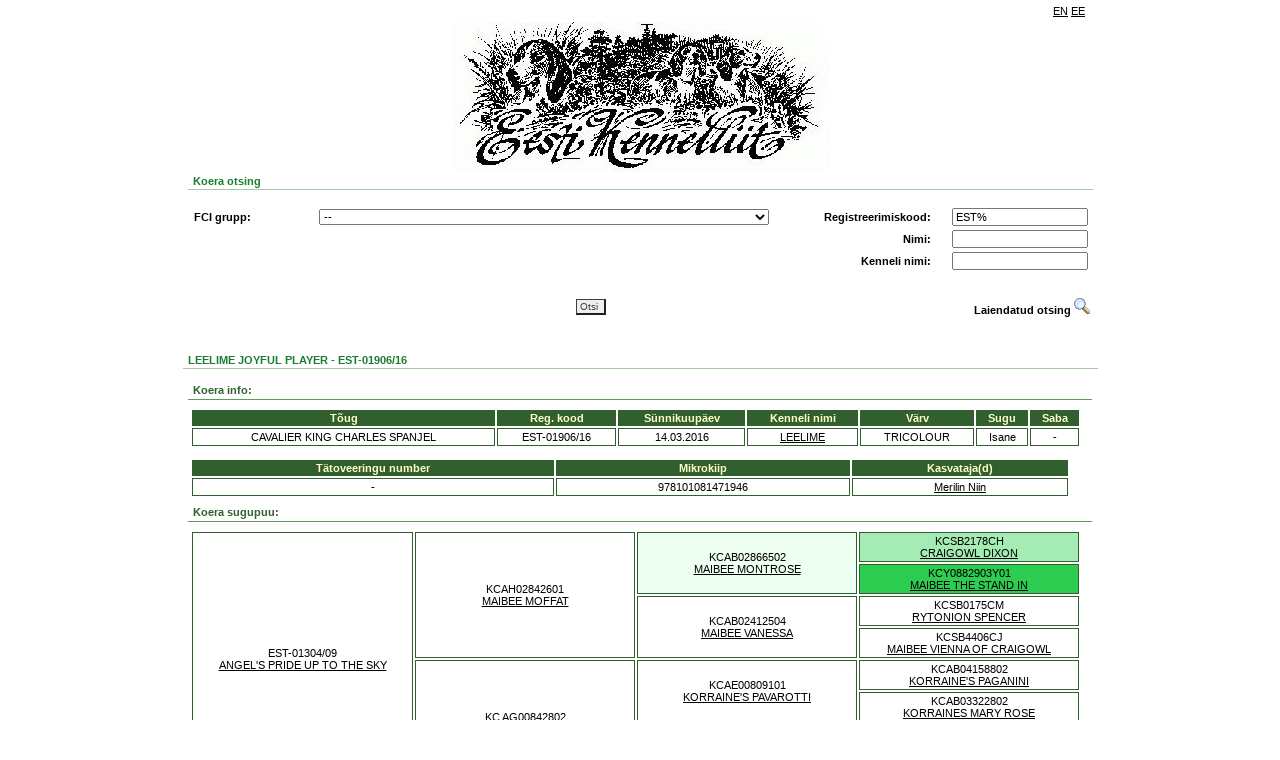

--- FILE ---
content_type: text/html; charset=UTF-8
request_url: https://register.kennelliit.ee/index.php?page=dogCard&dogId=227014
body_size: 7822
content:

<doctype html>
<HTML>
<HEAD>
<title>EKL online</title>
<link rel="stylesheet" href="css/style.css" />
<!-- Metadata as template element!! -->
<meta content="" name="GENERATOR">
<meta http-equiv="Content-Type" content="text/html; charset=UTF-8">

<script type="text/javascript" src="js/jquery-1.8.3.js"></script>
<script type="text/javascript" src="js/eklsearch.js"></script>
<script type="text/javascript" src="js/ekl.js"></script>

<!--
<script type="text/javascript">
  var _gaq = _gaq || [];
  _gaq.push(['_setAccount', 'UA-11480651-9']);
  _gaq.push(['_trackPageview']);
  (function() {
    var ga = document.createElement('script'); ga.type = 'text/javascript'; ga.async = true;
    ga.src = ('https:' == document.location.protocol ? 'https://ssl' : 'http://www') + '.google-analytics.com/ga.js';
    var s = document.getElementsByTagName('script')[0]; s.parentNode.insertBefore(ga, s);
  })();
</script>
-->
</HEAD>
<BODY>
<DIV ID="MAINFRAME" NAME="MAINFRAME" width="900" align="center">
<!-- Header -->
<DIV ID="HEADERDIV" NAME="HEADERDIV">
<table width="900" border="0" class="headerlinks">
<tr>
<td></td><td width="10"></td><td align="right" width="100"><DIV ID="language_bar"><table border="0" cellpadding="1" cellspacing="1" class="language_bar"><tr>
 <td><a href="" onclick="return setLang('EN')">EN</a></td> <td><a href="" onclick="return setLang('EE')">EE</a></td>
</tr>
</table>
</DIV></td>
</tr>
</table>
<img src="gfx/kennel_p2is_logo.jpg"/>
<!--<h2>KENNELLIIDU REGISTRID</h2>-->
<table width="900" border="0" class="form">
<tr>
<td><div class="related" style="width:900" >Koera otsing</div><br>
<div id="form">
<DIV style="width:900;  == '1' } border: 1px solid #FDFAE7; ">
		<form name="MAINSEARCHFORM" id="MAINSEARCHFORM" action="index.php" method="GET">

			<input type="hidden" name="page" value="doglist">
			<DIV>
    <table class="searchtable" width="900" border="0">
        <tbody id="simplesearch">
        <tr>
            <td>
                <table class="searchtable" width="900" border="0">
                    <tr>
                        <td width="120" id="FCILABEL"><strong>FCI grupp:</strong></td>
                        <td width="450"><select class="long_input" name="fcigroup" id="fcigroup" style=""  >
	 
</select></td>
                        <td width="150" align="right"><strong>Registreerimiskood:</strong></td>
                        <td width="150" align="right"><INPUT type="text" class="" name="regno" id="regno" value="EST%" style=""></td>
                    </tr>
                    <tr>
                        <td id="BREEDLABEL" class="hidden"><strong>Koera t&otilde;ug:</strong></td>
                        <td><select class="long_input" name="breedid" id="breedid" style=""  >
	 
</select></td>
                        <td id="breedselectPh"></td>
                        <td align="right"><strong>Nimi:</strong></td>
                        <td align="right"><INPUT type="text" class="" name="name" id="name"  style=""></td>
                    </tr>
                    <tr>
                        <td id="COLORLABEL" class="hidden"><strong>V&auml;rvus:</strong></td>
                        <td>
                            <select class="long_input" name="colorid" id="colorid" style=""  >
	 
</select>
                            <p id="ONECOLOR" class="hidden"></p>
                        </td>
                        <td id="colorselectPh"></td>
                        <td align="right"><strong>Kenneli nimi:</strong></td>
                        <td align="right"><INPUT type="text" class="" name="kennelname" id="kennelname"  style=""></td>
                    </tr>
                <table>
            </td>
        <tr>
        </tbody>
        <tbody id="susservusser">
            <tr>
                <td colspan="4">
                    <table class="searchtable" border="0" width="900" style="padding:10px 0px; margin-left:-3px;">
                        <!--  border-top: 1px solid #a1a1a1;-->
                        <tr>
                            <td width="120"><strong>Tiitel:</strong></td>
                            <td width="450"><select class="long_input" name="titleid" id="titleid" style=""  >
	 
</select></td>
                            <td width="150" align="right"><strong>Kiibi nr/t&auml;toveering:</strong></td>
                            <td width="150" align="right"><INPUT type="text" class="" name="chip" id="chip"  style=""></td>
                        </tr>
                        <tr>
                            <td></td>
                            <td></td>
                            <td align="right"><strong>Sugu:</strong></td>
                            <td align="right"><select class="" name="sex" id="sex" style=""  >
	<option value="" selected>--</option>
	<option value="0" >isane</option>
	<option value="1" >emane</option>
	 
</select></td>
                        </tr>
                        <tr>
                            <td colspan="4">
                                <table class="searchtable" border="0" width="890">
                                    <tr>
                                        <td width="120"><strong>S&uuml;nniaasta:</strong></td>
                                        <td width="50" align="right" >Alates:</td>
                                        <td width="70" align="left"><select class="date_input" name="bdfrom" id="bdfrom" style=""  >
	<option value="" selected>--</option>
	<option value="2026" >2026</option>
	<option value="2025" >2025</option>
	<option value="2024" >2024</option>
	<option value="2023" >2023</option>
	<option value="2022" >2022</option>
	<option value="2021" >2021</option>
	<option value="2020" >2020</option>
	<option value="2019" >2019</option>
	<option value="2018" >2018</option>
	<option value="2017" >2017</option>
	<option value="2016" >2016</option>
	<option value="2015" >2015</option>
	<option value="2014" >2014</option>
	<option value="2013" >2013</option>
	<option value="2012" >2012</option>
	<option value="2011" >2011</option>
	<option value="2010" >2010</option>
	<option value="2009" >2009</option>
	<option value="2008" >2008</option>
	<option value="2007" >2007</option>
	<option value="2006" >2006</option>
	<option value="2005" >2005</option>
	<option value="2004" >2004</option>
	<option value="2003" >2003</option>
	<option value="2002" >2002</option>
	<option value="2001" >2001</option>
	<option value="2000" >2000</option>
	<option value="1999" >1999</option>
	<option value="1998" >1998</option>
	<option value="1997" >1997</option>
	<option value="1996" >1996</option>
	<option value="1995" >1995</option>
	<option value="1994" >1994</option>
	<option value="1993" >1993</option>
	<option value="1992" >1992</option>
	<option value="1991" >1991</option>
	<option value="1990" >1990</option>
	<option value="1989" >1989</option>
	<option value="1988" >1988</option>
	<option value="1987" >1987</option>
	<option value="1986" >1986</option>
	<option value="1985" >1985</option>
	<option value="1984" >1984</option>
	<option value="1983" >1983</option>
	<option value="1982" >1982</option>
	<option value="1981" >1981</option>
	<option value="1980" >1980</option>
	<option value="1979" >1979</option>
	<option value="1978" >1978</option>
	<option value="1977" >1977</option>
	<option value="1976" >1976</option>
	<option value="1975" >1975</option>
	<option value="1974" >1974</option>
	<option value="1973" >1973</option>
	<option value="1972" >1972</option>
	<option value="1971" >1971</option>
	<option value="1970" >1970</option>
	 
</select></td>
                                        <td width="35" align="right">Kuni:</td>
                                        <td width="70" colspan = "5"><select class="date_input" name="bdto" id="bdto" style=""  >
	<option value="" selected>--</option>
	<option value="2026" >2026</option>
	<option value="2025" >2025</option>
	<option value="2024" >2024</option>
	<option value="2023" >2023</option>
	<option value="2022" >2022</option>
	<option value="2021" >2021</option>
	<option value="2020" >2020</option>
	<option value="2019" >2019</option>
	<option value="2018" >2018</option>
	<option value="2017" >2017</option>
	<option value="2016" >2016</option>
	<option value="2015" >2015</option>
	<option value="2014" >2014</option>
	<option value="2013" >2013</option>
	<option value="2012" >2012</option>
	<option value="2011" >2011</option>
	<option value="2010" >2010</option>
	<option value="2009" >2009</option>
	<option value="2008" >2008</option>
	<option value="2007" >2007</option>
	<option value="2006" >2006</option>
	<option value="2005" >2005</option>
	<option value="2004" >2004</option>
	<option value="2003" >2003</option>
	<option value="2002" >2002</option>
	<option value="2001" >2001</option>
	<option value="2000" >2000</option>
	<option value="1999" >1999</option>
	<option value="1998" >1998</option>
	<option value="1997" >1997</option>
	<option value="1996" >1996</option>
	<option value="1995" >1995</option>
	<option value="1994" >1994</option>
	<option value="1993" >1993</option>
	<option value="1992" >1992</option>
	<option value="1991" >1991</option>
	<option value="1990" >1990</option>
	<option value="1989" >1989</option>
	<option value="1988" >1988</option>
	<option value="1987" >1987</option>
	<option value="1986" >1986</option>
	<option value="1985" >1985</option>
	<option value="1984" >1984</option>
	<option value="1983" >1983</option>
	<option value="1982" >1982</option>
	<option value="1981" >1981</option>
	<option value="1980" >1980</option>
	<option value="1979" >1979</option>
	<option value="1978" >1978</option>
	<option value="1977" >1977</option>
	<option value="1976" >1976</option>
	<option value="1975" >1975</option>
	<option value="1974" >1974</option>
	<option value="1973" >1973</option>
	<option value="1972" >1972</option>
	<option value="1971" >1971</option>
	<option value="1970" >1970</option>
	 
</select></td>
                                        <td></td>
                                        <td></td>
                                    </tr>
                                    <tr>
                                        <td><strong>Eksport:</strong></td>
                                        <td align="right">Alates:</td>
                                        <td align="left"><select class="date_input" name="exportfrom" id="exportfrom" style=""  >
	<option value="" selected>--</option>
	<option value="2026" >2026</option>
	<option value="2025" >2025</option>
	<option value="2024" >2024</option>
	<option value="2023" >2023</option>
	<option value="2022" >2022</option>
	<option value="2021" >2021</option>
	<option value="2020" >2020</option>
	<option value="2019" >2019</option>
	<option value="2018" >2018</option>
	<option value="2017" >2017</option>
	<option value="2016" >2016</option>
	<option value="2015" >2015</option>
	<option value="2014" >2014</option>
	<option value="2013" >2013</option>
	<option value="2012" >2012</option>
	<option value="2011" >2011</option>
	<option value="2010" >2010</option>
	<option value="2009" >2009</option>
	<option value="2008" >2008</option>
	<option value="2007" >2007</option>
	<option value="2006" >2006</option>
	<option value="2005" >2005</option>
	<option value="2004" >2004</option>
	<option value="2003" >2003</option>
	<option value="2002" >2002</option>
	<option value="2001" >2001</option>
	<option value="2000" >2000</option>
	<option value="1999" >1999</option>
	<option value="1998" >1998</option>
	<option value="1997" >1997</option>
	<option value="1996" >1996</option>
	<option value="1995" >1995</option>
	<option value="1994" >1994</option>
	<option value="1993" >1993</option>
	<option value="1992" >1992</option>
	<option value="1991" >1991</option>
	<option value="1990" >1990</option>
	<option value="1989" >1989</option>
	<option value="1988" >1988</option>
	<option value="1987" >1987</option>
	<option value="1986" >1986</option>
	<option value="1985" >1985</option>
	<option value="1984" >1984</option>
	<option value="1983" >1983</option>
	<option value="1982" >1982</option>
	<option value="1981" >1981</option>
	<option value="1980" >1980</option>
	<option value="1979" >1979</option>
	<option value="1978" >1978</option>
	<option value="1977" >1977</option>
	<option value="1976" >1976</option>
	<option value="1975" >1975</option>
	<option value="1974" >1974</option>
	<option value="1973" >1973</option>
	<option value="1972" >1972</option>
	<option value="1971" >1971</option>
	<option value="1970" >1970</option>
	 
</select></td>
                                        <td align="right">Kuni:</td>
                                        <td width="50"><select class="date_input" name="exportto" id="exportto" style=""  >
	<option value="" selected>--</option>
	<option value="2026" >2026</option>
	<option value="2025" >2025</option>
	<option value="2024" >2024</option>
	<option value="2023" >2023</option>
	<option value="2022" >2022</option>
	<option value="2021" >2021</option>
	<option value="2020" >2020</option>
	<option value="2019" >2019</option>
	<option value="2018" >2018</option>
	<option value="2017" >2017</option>
	<option value="2016" >2016</option>
	<option value="2015" >2015</option>
	<option value="2014" >2014</option>
	<option value="2013" >2013</option>
	<option value="2012" >2012</option>
	<option value="2011" >2011</option>
	<option value="2010" >2010</option>
	<option value="2009" >2009</option>
	<option value="2008" >2008</option>
	<option value="2007" >2007</option>
	<option value="2006" >2006</option>
	<option value="2005" >2005</option>
	<option value="2004" >2004</option>
	<option value="2003" >2003</option>
	<option value="2002" >2002</option>
	<option value="2001" >2001</option>
	<option value="2000" >2000</option>
	<option value="1999" >1999</option>
	<option value="1998" >1998</option>
	<option value="1997" >1997</option>
	<option value="1996" >1996</option>
	<option value="1995" >1995</option>
	<option value="1994" >1994</option>
	<option value="1993" >1993</option>
	<option value="1992" >1992</option>
	<option value="1991" >1991</option>
	<option value="1990" >1990</option>
	<option value="1989" >1989</option>
	<option value="1988" >1988</option>
	<option value="1987" >1987</option>
	<option value="1986" >1986</option>
	<option value="1985" >1985</option>
	<option value="1984" >1984</option>
	<option value="1983" >1983</option>
	<option value="1982" >1982</option>
	<option value="1981" >1981</option>
	<option value="1980" >1980</option>
	<option value="1979" >1979</option>
	<option value="1978" >1978</option>
	<option value="1977" >1977</option>
	<option value="1976" >1976</option>
	<option value="1975" >1975</option>
	<option value="1974" >1974</option>
	<option value="1973" >1973</option>
	<option value="1972" >1972</option>
	<option value="1971" >1971</option>
	<option value="1970" >1970</option>
	 
</select></td>
                                        <td></td>
                                        <td></td>
                                        <td></td>
                                        <td></td>
                                    </tr>
                                    <tr>
                                        <td><strong>Import:</strong></td>
                                        <td align="right">Alates:</td>
                                        <td align="left"><select class="date_input" name="importfrom" id="importfrom" style=""  >
	<option value="" selected>--</option>
	<option value="2026" >2026</option>
	<option value="2025" >2025</option>
	<option value="2024" >2024</option>
	<option value="2023" >2023</option>
	<option value="2022" >2022</option>
	<option value="2021" >2021</option>
	<option value="2020" >2020</option>
	<option value="2019" >2019</option>
	<option value="2018" >2018</option>
	<option value="2017" >2017</option>
	<option value="2016" >2016</option>
	<option value="2015" >2015</option>
	<option value="2014" >2014</option>
	<option value="2013" >2013</option>
	<option value="2012" >2012</option>
	<option value="2011" >2011</option>
	<option value="2010" >2010</option>
	<option value="2009" >2009</option>
	<option value="2008" >2008</option>
	<option value="2007" >2007</option>
	<option value="2006" >2006</option>
	<option value="2005" >2005</option>
	<option value="2004" >2004</option>
	<option value="2003" >2003</option>
	<option value="2002" >2002</option>
	<option value="2001" >2001</option>
	<option value="2000" >2000</option>
	<option value="1999" >1999</option>
	<option value="1998" >1998</option>
	<option value="1997" >1997</option>
	<option value="1996" >1996</option>
	<option value="1995" >1995</option>
	<option value="1994" >1994</option>
	<option value="1993" >1993</option>
	<option value="1992" >1992</option>
	<option value="1991" >1991</option>
	<option value="1990" >1990</option>
	<option value="1989" >1989</option>
	<option value="1988" >1988</option>
	<option value="1987" >1987</option>
	<option value="1986" >1986</option>
	<option value="1985" >1985</option>
	<option value="1984" >1984</option>
	<option value="1983" >1983</option>
	<option value="1982" >1982</option>
	<option value="1981" >1981</option>
	<option value="1980" >1980</option>
	<option value="1979" >1979</option>
	<option value="1978" >1978</option>
	<option value="1977" >1977</option>
	<option value="1976" >1976</option>
	<option value="1975" >1975</option>
	<option value="1974" >1974</option>
	<option value="1973" >1973</option>
	<option value="1972" >1972</option>
	<option value="1971" >1971</option>
	<option value="1970" >1970</option>
	 
</select></td>
                                        <td align="right">Kuni:</td>
                                        <td><select class="date_input" name="importto" id="importto" style=""  >
	<option value="" selected>--</option>
	<option value="2026" >2026</option>
	<option value="2025" >2025</option>
	<option value="2024" >2024</option>
	<option value="2023" >2023</option>
	<option value="2022" >2022</option>
	<option value="2021" >2021</option>
	<option value="2020" >2020</option>
	<option value="2019" >2019</option>
	<option value="2018" >2018</option>
	<option value="2017" >2017</option>
	<option value="2016" >2016</option>
	<option value="2015" >2015</option>
	<option value="2014" >2014</option>
	<option value="2013" >2013</option>
	<option value="2012" >2012</option>
	<option value="2011" >2011</option>
	<option value="2010" >2010</option>
	<option value="2009" >2009</option>
	<option value="2008" >2008</option>
	<option value="2007" >2007</option>
	<option value="2006" >2006</option>
	<option value="2005" >2005</option>
	<option value="2004" >2004</option>
	<option value="2003" >2003</option>
	<option value="2002" >2002</option>
	<option value="2001" >2001</option>
	<option value="2000" >2000</option>
	<option value="1999" >1999</option>
	<option value="1998" >1998</option>
	<option value="1997" >1997</option>
	<option value="1996" >1996</option>
	<option value="1995" >1995</option>
	<option value="1994" >1994</option>
	<option value="1993" >1993</option>
	<option value="1992" >1992</option>
	<option value="1991" >1991</option>
	<option value="1990" >1990</option>
	<option value="1989" >1989</option>
	<option value="1988" >1988</option>
	<option value="1987" >1987</option>
	<option value="1986" >1986</option>
	<option value="1985" >1985</option>
	<option value="1984" >1984</option>
	<option value="1983" >1983</option>
	<option value="1982" >1982</option>
	<option value="1981" >1981</option>
	<option value="1980" >1980</option>
	<option value="1979" >1979</option>
	<option value="1978" >1978</option>
	<option value="1977" >1977</option>
	<option value="1976" >1976</option>
	<option value="1975" >1975</option>
	<option value="1974" >1974</option>
	<option value="1973" >1973</option>
	<option value="1972" >1972</option>
	<option value="1971" >1971</option>
	<option value="1970" >1970</option>
	 
</select></td>
                                        <td></td>
                                        <td></td>
                                        <td></td>
                                        <td></td>
                                    </tr>
                                    <tr>
                                        <td><strong>N&auml;itusetulemused:</strong></td>
                                        <td align="right">Alates:</td>
                                        <td align="left"><select class="date_input" name="srminyear" id="srminyear" style=""  >
	<option value="" selected>--</option>
	<option value="2026" >2026</option>
	<option value="2025" >2025</option>
	<option value="2024" >2024</option>
	<option value="2023" >2023</option>
	<option value="2022" >2022</option>
	<option value="2021" >2021</option>
	<option value="2020" >2020</option>
	<option value="2019" >2019</option>
	<option value="2018" >2018</option>
	<option value="2017" >2017</option>
	<option value="2016" >2016</option>
	<option value="2015" >2015</option>
	<option value="2014" >2014</option>
	<option value="2013" >2013</option>
	<option value="2012" >2012</option>
	<option value="2011" >2011</option>
	<option value="2010" >2010</option>
	<option value="2009" >2009</option>
	<option value="2008" >2008</option>
	<option value="2007" >2007</option>
	<option value="2006" >2006</option>
	<option value="2005" >2005</option>
	<option value="2004" >2004</option>
	<option value="2003" >2003</option>
	<option value="2002" >2002</option>
	<option value="2001" >2001</option>
	<option value="2000" >2000</option>
	<option value="1999" >1999</option>
	<option value="1998" >1998</option>
	<option value="1997" >1997</option>
	<option value="1996" >1996</option>
	<option value="1995" >1995</option>
	<option value="1994" >1994</option>
	<option value="1993" >1993</option>
	<option value="1992" >1992</option>
	<option value="1991" >1991</option>
	<option value="1990" >1990</option>
	<option value="1989" >1989</option>
	<option value="1988" >1988</option>
	<option value="1987" >1987</option>
	<option value="1986" >1986</option>
	<option value="1985" >1985</option>
	<option value="1984" >1984</option>
	<option value="1983" >1983</option>
	<option value="1982" >1982</option>
	<option value="1981" >1981</option>
	<option value="1980" >1980</option>
	<option value="1979" >1979</option>
	<option value="1978" >1978</option>
	<option value="1977" >1977</option>
	<option value="1976" >1976</option>
	<option value="1975" >1975</option>
	<option value="1974" >1974</option>
	<option value="1973" >1973</option>
	<option value="1972" >1972</option>
	<option value="1971" >1971</option>
	<option value="1970" >1970</option>
	 
</select></td>
                                        <td align="right">Kuni:</td>
                                        <td align="left"><select class="date_input" name="srmaxyear" id="srmaxyear" style=""  >
	<option value="" selected>--</option>
	<option value="2026" >2026</option>
	<option value="2025" >2025</option>
	<option value="2024" >2024</option>
	<option value="2023" >2023</option>
	<option value="2022" >2022</option>
	<option value="2021" >2021</option>
	<option value="2020" >2020</option>
	<option value="2019" >2019</option>
	<option value="2018" >2018</option>
	<option value="2017" >2017</option>
	<option value="2016" >2016</option>
	<option value="2015" >2015</option>
	<option value="2014" >2014</option>
	<option value="2013" >2013</option>
	<option value="2012" >2012</option>
	<option value="2011" >2011</option>
	<option value="2010" >2010</option>
	<option value="2009" >2009</option>
	<option value="2008" >2008</option>
	<option value="2007" >2007</option>
	<option value="2006" >2006</option>
	<option value="2005" >2005</option>
	<option value="2004" >2004</option>
	<option value="2003" >2003</option>
	<option value="2002" >2002</option>
	<option value="2001" >2001</option>
	<option value="2000" >2000</option>
	<option value="1999" >1999</option>
	<option value="1998" >1998</option>
	<option value="1997" >1997</option>
	<option value="1996" >1996</option>
	<option value="1995" >1995</option>
	<option value="1994" >1994</option>
	<option value="1993" >1993</option>
	<option value="1992" >1992</option>
	<option value="1991" >1991</option>
	<option value="1990" >1990</option>
	<option value="1989" >1989</option>
	<option value="1988" >1988</option>
	<option value="1987" >1987</option>
	<option value="1986" >1986</option>
	<option value="1985" >1985</option>
	<option value="1984" >1984</option>
	<option value="1983" >1983</option>
	<option value="1982" >1982</option>
	<option value="1981" >1981</option>
	<option value="1980" >1980</option>
	<option value="1979" >1979</option>
	<option value="1978" >1978</option>
	<option value="1977" >1977</option>
	<option value="1976" >1976</option>
	<option value="1975" >1975</option>
	<option value="1974" >1974</option>
	<option value="1973" >1973</option>
	<option value="1972" >1972</option>
	<option value="1971" >1971</option>
	<option value="1970" >1970</option>
	 
</select></td>
                                        <td width="70" align="right">Tulemus:</td>
                                        <td width="165" align="left"><select class="" name="showres" id="showres" style=""  >
	<option value="" selected>--</option>
	<option value="TPB" >TPB</option>
	<option value="VSPB" >VSPB</option>
	<option value="TPK" >TPK</option>
	<option value="VSPK" >VSPK</option>
	<option value="TPJ" >TPJ</option>
	<option value="VSPJ" >VSPJ</option>
	<option value="TPV" >TPV</option>
	<option value="VSPV" >VSPV</option>
	<option value="TPJä" >TPJä</option>
	<option value="TP" >TP</option>
	<option value="VSP" >VSP</option>
	<option value="BIS" >BIS</option>
	<option value="BIS1" >BIS1</option>
	 
</select></td>
                                        <td></td>
                                        <td></td>
                                    </tr>
                                    <tr>
                                        <td><strong>Terviseuuringud:</strong></td>
                                        <td align="right">Alates:</td>
                                        <td align="left"><select class="date_input" name="exammindate" id="exammindate" style=""  >
	<option value="" selected>--</option>
	<option value="2026" >2026</option>
	<option value="2025" >2025</option>
	<option value="2024" >2024</option>
	<option value="2023" >2023</option>
	<option value="2022" >2022</option>
	<option value="2021" >2021</option>
	<option value="2020" >2020</option>
	<option value="2019" >2019</option>
	<option value="2018" >2018</option>
	<option value="2017" >2017</option>
	<option value="2016" >2016</option>
	<option value="2015" >2015</option>
	<option value="2014" >2014</option>
	<option value="2013" >2013</option>
	<option value="2012" >2012</option>
	<option value="2011" >2011</option>
	<option value="2010" >2010</option>
	<option value="2009" >2009</option>
	<option value="2008" >2008</option>
	<option value="2007" >2007</option>
	<option value="2006" >2006</option>
	<option value="2005" >2005</option>
	<option value="2004" >2004</option>
	<option value="2003" >2003</option>
	<option value="2002" >2002</option>
	<option value="2001" >2001</option>
	<option value="2000" >2000</option>
	<option value="1999" >1999</option>
	<option value="1998" >1998</option>
	<option value="1997" >1997</option>
	<option value="1996" >1996</option>
	<option value="1995" >1995</option>
	<option value="1994" >1994</option>
	<option value="1993" >1993</option>
	<option value="1992" >1992</option>
	<option value="1991" >1991</option>
	<option value="1990" >1990</option>
	<option value="1989" >1989</option>
	<option value="1988" >1988</option>
	<option value="1987" >1987</option>
	<option value="1986" >1986</option>
	<option value="1985" >1985</option>
	<option value="1984" >1984</option>
	<option value="1983" >1983</option>
	<option value="1982" >1982</option>
	<option value="1981" >1981</option>
	<option value="1980" >1980</option>
	<option value="1979" >1979</option>
	<option value="1978" >1978</option>
	<option value="1977" >1977</option>
	<option value="1976" >1976</option>
	<option value="1975" >1975</option>
	<option value="1974" >1974</option>
	<option value="1973" >1973</option>
	<option value="1972" >1972</option>
	<option value="1971" >1971</option>
	<option value="1970" >1970</option>
	 
</select></td>
                                        <td align="right">Kuni:</td>
                                        <td align="left"><select class="date_input" name="exammaxdate" id="exammaxdate" style=""  >
	<option value="" selected>--</option>
	<option value="2026" >2026</option>
	<option value="2025" >2025</option>
	<option value="2024" >2024</option>
	<option value="2023" >2023</option>
	<option value="2022" >2022</option>
	<option value="2021" >2021</option>
	<option value="2020" >2020</option>
	<option value="2019" >2019</option>
	<option value="2018" >2018</option>
	<option value="2017" >2017</option>
	<option value="2016" >2016</option>
	<option value="2015" >2015</option>
	<option value="2014" >2014</option>
	<option value="2013" >2013</option>
	<option value="2012" >2012</option>
	<option value="2011" >2011</option>
	<option value="2010" >2010</option>
	<option value="2009" >2009</option>
	<option value="2008" >2008</option>
	<option value="2007" >2007</option>
	<option value="2006" >2006</option>
	<option value="2005" >2005</option>
	<option value="2004" >2004</option>
	<option value="2003" >2003</option>
	<option value="2002" >2002</option>
	<option value="2001" >2001</option>
	<option value="2000" >2000</option>
	<option value="1999" >1999</option>
	<option value="1998" >1998</option>
	<option value="1997" >1997</option>
	<option value="1996" >1996</option>
	<option value="1995" >1995</option>
	<option value="1994" >1994</option>
	<option value="1993" >1993</option>
	<option value="1992" >1992</option>
	<option value="1991" >1991</option>
	<option value="1990" >1990</option>
	<option value="1989" >1989</option>
	<option value="1988" >1988</option>
	<option value="1987" >1987</option>
	<option value="1986" >1986</option>
	<option value="1985" >1985</option>
	<option value="1984" >1984</option>
	<option value="1983" >1983</option>
	<option value="1982" >1982</option>
	<option value="1981" >1981</option>
	<option value="1980" >1980</option>
	<option value="1979" >1979</option>
	<option value="1978" >1978</option>
	<option value="1977" >1977</option>
	<option value="1976" >1976</option>
	<option value="1975" >1975</option>
	<option value="1974" >1974</option>
	<option value="1973" >1973</option>
	<option value="1972" >1972</option>
	<option value="1971" >1971</option>
	<option value="1970" >1970</option>
	 
</select></td>
                        
                                        <td width="70" align="right">Uuring:</td>
                                        <td width="250" align="left"><select class="" name="exam" id="exam" style="width:250px;"  >
	 
</select></td>

                                        <td width="60" align="right" id="exam_results_label" class="hidden">Tulemus:</td>
                                        <td width="120" align="left"><select class="hidden" name="examresult" id="examresult" style="width:120px;"  >
	 
</select></td>
                                    </tr>   
                                </table>
                            </td>
                        </tr>
                    </table>
                </td>
            </tr>
        </tbody>
        <tbody id="submitbuttons" >
            <table width="900" border="0" style="border-spacing: 0 20px;">
                <tr>
                    <td width="50"></td>
                    <td align="center">
                        <input class="searchbtn" type="submit" value="Otsi" name="search" >
                    </td>
                    <td width="150" valign="middle">
                        <DIV valign="middle" id="toggleadvancedsearch" style="cursor: pointer; text-align: right;" onclick="ToggleSearch();"> 
                            <b>Laiendatud otsing</b>
                            <IMG src="gfx/advandcedsearch.gif" border="0">
                        </DIV>
                        <DIV valign="middle" id="togglesimplesearch" style="cursor: pointer; display:none; text-align: right;" onclick="ToggleSearch();">
                            <b>Lihtsustatud otsing</b> 
                            <IMG src="gfx/advandcedsearch.gif" border="0">
                        </DIV>
                    </td>
                </tr>
            </table>
        </tbody>
    </table>
</DIV>

		</form>
</DIV>

</div></td>
</tr>
</table>
</DIV>
<!-- /Header -->

<!--CONTENT-->
<DIV ID="CONTENTDIV" NAME="CONTENTDIV">
<DIV id="window">
<div class="related" style="width:910px" align="left" >LEELIME JOYFUL PLAYER -  EST-01906/16</div><br>
<DIV width="910px" style="width:910px;  == '1' }border: 1px solid #FDFAE7; " align="left" >

<DIV class="underlined">Koera info:</DIV>
<DIV   id="DOGMAINDATA"  class="box" ><DIV class="dogdatatable" id="dogdatatable">
<table>
	<tr>
		<th>T&otilde;ug</th>
		<th>Reg. kood</th>
		<th>S&uuml;nnikuup&auml;ev</th>
		<th>Kenneli nimi</th>
		<th>V&auml;rv</th>
		<th>Sugu</th>
		<th>Saba</th>
	</tr>
	<tr>
		<td>CAVALIER KING CHARLES SPANJEL</td>
		<td>EST-01906/16</td>
		<td>14.03.2016</td>
		<td>			<a href="?page=Kennel&KennelID=1659">
				LEELIME</a>
				</td>
		<td>TRICOLOUR</td>
		<td>Isane</td>
		<td>-</td>
	</tr>
</table>
</div>
</DIV>

<DIV   id="identity"  class="box" style="width: 880px; _width: 900px"><!-- Set formatting with this div, should not used in js-->
<DIV id="datagrid">
<table>
	  <tr>
				<th   >T&auml;toveeringu number</th>
				<th   >Mikrokiip</th>
				<th   >Kasvataja(d)</th>
			</tr>
    		<tr>
							<td>-</td>
							<td>978101081471946</td>
							<td><a href="https://register.kennelliit.ee/index.php?page=Breeder&BreederID=33739">Merilin Niin</a></td>
					</tr>
  </table>
<!-- Datagrid ends -->
</DIV>
</DIV>




<!-- Set formatting with this div, should not used in js-->
<script type="text/javascript">
	$(function() { 
	     loadShowResults(227014,0,'SR'); 
	});
</script>
<DIV id="SR">
</DIV>


<DIV class="underlined">Koera sugupuu:</DIV>

<DIV   id="DOGFAMILYTREE"  class="box" ><DIV class="dogdatatable" id="dogdatatable">
<table>
<td  width="25%" rowspan="8" class="dogdatatable" > EST-01304/09<br><a href="https://register.kennelliit.ee/index.php?page=dogCard&dogId=102585">ANGEL'S PRIDE UP TO THE SKY</a> </td><td  width="25%" rowspan="4" class="dogdatatable" > KCAH02842601<br><a href="https://register.kennelliit.ee/index.php?page=dogCard&dogId=102586">MAIBEE MOFFAT</a> </td><td  width="25%" rowspan="2" class="dogdatatable"  style=" background: #ECFFF0;" > KCAB02866502<br><a href="https://register.kennelliit.ee/index.php?page=dogCard&dogId=105294">MAIBEE MONTROSE</a> </td><td  width="25%"  class="dogdatatable"  style=" background: #A4ECB4;" > KCSB2178CH<br><a href="https://register.kennelliit.ee/index.php?page=dogCard&dogId=79362">CRAIGOWL DIXON</a> </td></tr>
<tr><td  width="25%" rowspan="1" class="dogdatatable"  style=" background: #2CCD50;" > KCY0882903Y01<br><a href="https://register.kennelliit.ee/index.php?page=dogCard&dogId=109630">MAIBEE THE STAND IN</a> </td><tr><td  width="25%" rowspan="2" class="dogdatatable" > KCAB02412504<br><a href="https://register.kennelliit.ee/index.php?page=dogCard&dogId=109629">MAIBEE VANESSA</a> </td><td  width="25%"  class="dogdatatable" > KCSB0175CM<br><a href="https://register.kennelliit.ee/index.php?page=dogCard&dogId=109631">RYTONION SPENCER</a> </td></tr>
<tr><td  width="25%" rowspan="1" class="dogdatatable" > KCSB4406CJ<br><a href="https://register.kennelliit.ee/index.php?page=dogCard&dogId=109632">MAIBEE VIENNA OF CRAIGOWL</a> </td><tr><td  width="25%" rowspan="4" class="dogdatatable" > KC AG00842802<br><a href="https://register.kennelliit.ee/index.php?page=dogCard&dogId=102587">KORRAINE TOSCA</a> </td><td  width="25%" rowspan="2" class="dogdatatable" > KCAE00809101<br><a href="https://register.kennelliit.ee/index.php?page=dogCard&dogId=109633">KORRAINE'S PAVAROTTI</a> </td><td  width="25%"  class="dogdatatable" > KCAB04158802<br><a href="https://register.kennelliit.ee/index.php?page=dogCard&dogId=109635">KORRAINE'S PAGANINI</a> </td></tr>
<tr><td  width="25%" rowspan="1" class="dogdatatable" > KCAB03322802<br><a href="https://register.kennelliit.ee/index.php?page=dogCard&dogId=109636">KORRAINES MARY ROSE</a> </td><tr><td  width="25%" rowspan="2" class="dogdatatable" > KCSB3445CQ<br><a href="https://register.kennelliit.ee/index.php?page=dogCard&dogId=109634">KORRAINE MISS PRINT</a> </td><td  width="25%"  class="dogdatatable" > KCSB1860CL<br><a href="https://register.kennelliit.ee/index.php?page=dogCard&dogId=62294">SANICKRO INTUTION</a> </td></tr>
<tr><td  width="25%" rowspan="1" class="dogdatatable" > KCAB00568501<br><a href="https://register.kennelliit.ee/index.php?page=dogCard&dogId=109637">KORRAINE'S MISS BEHAVING</a> </td><tr><td  width="25%" rowspan="8" class="dogdatatable" > EST-00954/13<br><a href="https://register.kennelliit.ee/index.php?page=dogCard&dogId=165030">LEELIME LOVING YOU DEEPLY</a> </td><td  width="25%" rowspan="4" class="dogdatatable" > VDH-CCD4241/11<br><a href="https://register.kennelliit.ee/index.php?page=dogCard&dogId=164954">GAYHALO MONTREAL</a> </td><td  width="25%" rowspan="2" class="dogdatatable"  style=" background: #ECFFF0;" > KCAB02866502<br><a href="https://register.kennelliit.ee/index.php?page=dogCard&dogId=105294">MAIBEE MONTROSE</a> </td><td  width="25%"  class="dogdatatable"  style=" background: #A4ECB4;" > KCSB2178CH<br><a href="https://register.kennelliit.ee/index.php?page=dogCard&dogId=79362">CRAIGOWL DIXON</a> </td></tr>
<tr><td  width="25%" rowspan="1" class="dogdatatable"  style=" background: #2CCD50;" > KCY0882903Y01<br><a href="https://register.kennelliit.ee/index.php?page=dogCard&dogId=109630">MAIBEE THE STAND IN</a> </td><tr><td  width="25%" rowspan="2" class="dogdatatable" > KCSB0277CU<br><a href="https://register.kennelliit.ee/index.php?page=dogCard&dogId=162858">CHARNELL FROLIC</a> </td><td  width="25%"  class="dogdatatable" > KCSB1777CR<br><a href="https://register.kennelliit.ee/index.php?page=dogCard&dogId=144129">ARANEL COSMIC</a> </td></tr>
<tr><td  width="25%" rowspan="1" class="dogdatatable" > KCAF03656703<br><a href="https://register.kennelliit.ee/index.php?page=dogCard&dogId=167186">CINDERLACE ANTOINETTE AT CHARNELL</a> </td><tr><td  width="25%" rowspan="4" class="dogdatatable" > EST-02767/06<br><a href="https://register.kennelliit.ee/index.php?page=dogCard&dogId=75969">HELANDROS VIVIEN LEE</a> </td><td  width="25%" rowspan="2" class="dogdatatable" > EST-01791/05<br><a href="https://register.kennelliit.ee/index.php?page=dogCard&dogId=59919">CROWN HUNTER PADDINGTON</a> </td><td  width="25%"  class="dogdatatable" > KCAB04048801<br><a href="https://register.kennelliit.ee/index.php?page=dogCard&dogId=59920">JUDYLAND DIAMOND CHIP</a> </td></tr>
<tr><td  width="25%" rowspan="1" class="dogdatatable" > VDH-ICC 01/3030<br><a href="https://register.kennelliit.ee/index.php?page=dogCard&dogId=59921">CROWN HUNTER ESCADA</a> </td><tr><td  width="25%" rowspan="2" class="dogdatatable" > EST-02497/03<br><a href="https://register.kennelliit.ee/index.php?page=dogCard&dogId=44710">HELANDROS ICE PEARL</a> </td><td  width="25%"  class="dogdatatable" > FIN32381/03<br><a href="https://register.kennelliit.ee/index.php?page=dogCard&dogId=44699">HURLEAZE PARTY BOY</a> </td></tr>
<tr><td  width="25%" rowspan="1" class="dogdatatable" > EST-01781/01<br><a href="https://register.kennelliit.ee/index.php?page=dogCard&dogId=26878">HELANDROS WELSH PRINCESS</a> </td>
</table>
</DIV>
</DIV>
<DIV class="underlined">Otsesed sugulased:</DIV>
<DIV   id="dogdirectfamily"  class="box" style="width: 400px"><!-- Set formatting with this div, should not used in js-->
<DIV id="datagrid">
<table>
	  <tr>
				<th   >Registrikood</th>
				<th   >Nimi</th>
				<th   >S&uuml;nniaeg</th>
				<th   >Sugu</th>
			</tr>
    		<tr>
							<td>EST-01907/16</td>
							<td> <a href="https://register.kennelliit.ee/index.php?page=dogCard&dogId=227015">LEELIME JAMESON BRAWLER</a></td>
							<td>14.03.2016</td>
							<td>Vend</td>
					</tr>
  		<tr>
							<td>EST-01905/16</td>
							<td> <a href="https://register.kennelliit.ee/index.php?page=dogCard&dogId=227013">LEELIME JAXON LOVE AT FIRST SIGHT</a></td>
							<td>14.03.2016</td>
							<td>Vend</td>
					</tr>
  		<tr>
							<td>EST-01908/16</td>
							<td> <a href="https://register.kennelliit.ee/index.php?page=dogCard&dogId=227016">LEELIME JOLENE LIL' MISSY</a></td>
							<td>14.03.2016</td>
							<td>&Otilde;de</td>
					</tr>
  </table>
<!-- Datagrid ends -->
</DIV>
</DIV>

<DIV class="underlined">Isapoolsed pool&otilde;ed/vennad:</DIV>
	<div style="padding-left: 12px; color: #315f2d;">
	<b>S&uuml;nnikuup&auml;ev: 26.05.2009</b>
	</div>
  <DIV   class="box" style="width: 400px"><!-- Set formatting with this div, should not used in js-->
<DIV id="datagrid">
<table>
	  <tr>
				<th   >Registrikood</th>
				<th   >Nimi</th>
				<th   >S&uuml;nniaeg</th>
				<th   >Sugulus</th>
			</tr>
    		<tr>
							<td>EST-01512/05</td>
							<td> <a href="https://register.kennelliit.ee/index.php?page=dogCard&dogId=54857">SHEENA TRIES BIELY DEMON</a></td>
							<td>05.03.2004</td>
							<td>Ema</td>
					</tr>
  		<tr>
							<td>EST-02228/09</td>
							<td> <a href="https://register.kennelliit.ee/index.php?page=dogCard&dogId=113772">HELANDROS QUE SERA SERA</a></td>
							<td>26.05.2009</td>
							<td>&Otilde;de</td>
					</tr>
  		<tr>
							<td>EST-02227/09</td>
							<td> <a href="https://register.kennelliit.ee/index.php?page=dogCard&dogId=113771">HELANDROS QUEEN OF THE NIGHT</a></td>
							<td>26.05.2009</td>
							<td>&Otilde;de</td>
					</tr>
  		<tr>
							<td>EST-02225/09</td>
							<td> <a href="https://register.kennelliit.ee/index.php?page=dogCard&dogId=113769">HELANDROS QUEEN'S ROSE</a></td>
							<td>26.05.2009</td>
							<td>&Otilde;de</td>
					</tr>
  		<tr>
							<td>EST-02224/09</td>
							<td> <a href="https://register.kennelliit.ee/index.php?page=dogCard&dogId=113768">HELANDROS QUICK STEP</a></td>
							<td>26.05.2009</td>
							<td>Vend</td>
					</tr>
  		<tr>
							<td>EST-02226/09</td>
							<td> <a href="https://register.kennelliit.ee/index.php?page=dogCard&dogId=113770">HELANDROS QUINEVERE</a></td>
							<td>26.05.2009</td>
							<td>&Otilde;de</td>
					</tr>
  </table>
<!-- Datagrid ends -->
</DIV>
</DIV>
	<div style="padding-left: 12px; color: #315f2d;">
	<b>S&uuml;nnikuup&auml;ev: 08.07.2009</b>
	</div>
  <DIV   class="box" style="width: 400px"><!-- Set formatting with this div, should not used in js-->
<DIV id="datagrid">
<table>
	  <tr>
				<th   >Registrikood</th>
				<th   >Nimi</th>
				<th   >S&uuml;nniaeg</th>
				<th   >Sugulus</th>
			</tr>
    		<tr>
							<td>EST-01693/06</td>
							<td> <a href="https://register.kennelliit.ee/index.php?page=dogCard&dogId=72845">WELLHEAD MEICY</a></td>
							<td>10.04.2006</td>
							<td>Ema</td>
					</tr>
  		<tr>
							<td>EST-02816/09</td>
							<td> <a href="https://register.kennelliit.ee/index.php?page=dogCard&dogId=115044">WELLHEAD ANGEL'S JOY</a></td>
							<td>08.07.2009</td>
							<td>Vend</td>
					</tr>
  		<tr>
							<td>EST-02815/09</td>
							<td> <a href="https://register.kennelliit.ee/index.php?page=dogCard&dogId=115043">WELLHEAD ANGEL'S KISS</a></td>
							<td>08.07.2009</td>
							<td>&Otilde;de</td>
					</tr>
  		<tr>
							<td>EST-02814/MA09</td>
							<td> <a href="https://register.kennelliit.ee/index.php?page=dogCard&dogId=115042">WELLHEAD ANGEL'S PRIDE</a></td>
							<td>08.07.2009</td>
							<td>&Otilde;de</td>
					</tr>
  </table>
<!-- Datagrid ends -->
</DIV>
</DIV>
	<div style="padding-left: 12px; color: #315f2d;">
	<b>S&uuml;nnikuup&auml;ev: 02.09.2009</b>
	</div>
  <DIV   class="box" style="width: 400px"><!-- Set formatting with this div, should not used in js-->
<DIV id="datagrid">
<table>
	  <tr>
				<th   >Registrikood</th>
				<th   >Nimi</th>
				<th   >S&uuml;nniaeg</th>
				<th   >Sugulus</th>
			</tr>
    		<tr>
							<td>EST-02766/06</td>
							<td> <a href="https://register.kennelliit.ee/index.php?page=dogCard&dogId=75968">HELANDROS VANILLA ICE</a></td>
							<td>23.06.2006</td>
							<td>Ema</td>
					</tr>
  		<tr>
							<td>EST-03367/09</td>
							<td> <a href="https://register.kennelliit.ee/index.php?page=dogCard&dogId=116079">HELANDROS RASBERRY ICE</a></td>
							<td>02.09.2009</td>
							<td>&Otilde;de</td>
					</tr>
  		<tr>
							<td>EST-03366/09</td>
							<td> <a href="https://register.kennelliit.ee/index.php?page=dogCard&dogId=116078">HELANDROS ROGER TAYLOR</a></td>
							<td>02.09.2009</td>
							<td>Vend</td>
					</tr>
  		<tr>
							<td>EST-03365/09</td>
							<td> <a href="https://register.kennelliit.ee/index.php?page=dogCard&dogId=116077">HELANDROS ROLLS ROYCE</a></td>
							<td>02.09.2009</td>
							<td>Vend</td>
					</tr>
  </table>
<!-- Datagrid ends -->
</DIV>
</DIV>
	<div style="padding-left: 12px; color: #315f2d;">
	<b>S&uuml;nnikuup&auml;ev: 16.09.2009</b>
	</div>
  <DIV   class="box" style="width: 400px"><!-- Set formatting with this div, should not used in js-->
<DIV id="datagrid">
<table>
	  <tr>
				<th   >Registrikood</th>
				<th   >Nimi</th>
				<th   >S&uuml;nniaeg</th>
				<th   >Sugulus</th>
			</tr>
    		<tr>
							<td>EST-03520/07</td>
							<td> <a href="https://register.kennelliit.ee/index.php?page=dogCard&dogId=89407">HELANDROS BELLE OF THE BALL</a></td>
							<td>06.09.2007</td>
							<td>Ema</td>
					</tr>
  		<tr>
							<td>EST-03543/09</td>
							<td> <a href="https://register.kennelliit.ee/index.php?page=dogCard&dogId=116385">HELANDROS BLAZING FIRE</a></td>
							<td>16.09.2009</td>
							<td>Vend</td>
					</tr>
  		<tr>
							<td>EST-03546/09</td>
							<td> <a href="https://register.kennelliit.ee/index.php?page=dogCard&dogId=116388">HELANDROS COVER GIRL</a></td>
							<td>16.09.2009</td>
							<td>&Otilde;de</td>
					</tr>
  		<tr>
							<td>EST-03542/09</td>
							<td> <a href="https://register.kennelliit.ee/index.php?page=dogCard&dogId=116384">HELANDROS FIRST LOVE</a></td>
							<td>16.09.2009</td>
							<td>Vend</td>
					</tr>
  		<tr>
							<td>EST-03544/09</td>
							<td> <a href="https://register.kennelliit.ee/index.php?page=dogCard&dogId=116386">HELANDROS ROYAL TOUCH</a></td>
							<td>16.09.2009</td>
							<td>Vend</td>
					</tr>
  		<tr>
							<td>EST-03545/09</td>
							<td> <a href="https://register.kennelliit.ee/index.php?page=dogCard&dogId=116387">HELANDROS WILDEST DREAM</a></td>
							<td>16.09.2009</td>
							<td>&Otilde;de</td>
					</tr>
  </table>
<!-- Datagrid ends -->
</DIV>
</DIV>
	<div style="padding-left: 12px; color: #315f2d;">
	<b>S&uuml;nnikuup&auml;ev: 27.03.2010</b>
	</div>
  <DIV   class="box" style="width: 400px"><!-- Set formatting with this div, should not used in js-->
<DIV id="datagrid">
<table>
	  <tr>
				<th   >Registrikood</th>
				<th   >Nimi</th>
				<th   >S&uuml;nniaeg</th>
				<th   >Sugulus</th>
			</tr>
    		<tr>
							<td>LV-KKC-5/08</td>
							<td> <a href="https://register.kennelliit.ee/index.php?page=dogCard&dogId=144200">CHILLI PEPPER CARESSEMA</a></td>
							<td>-</td>
							<td>Ema</td>
					</tr>
  		<tr>
							<td>LV-23535/10</td>
							<td> <a href="https://register.kennelliit.ee/index.php?page=dogCard&dogId=164282">ALISON CATTLEYA'S ALLUREMENT</a></td>
							<td>27.03.2010</td>
							<td>&Otilde;de</td>
					</tr>
  </table>
<!-- Datagrid ends -->
</DIV>
</DIV>
	<div style="padding-left: 12px; color: #315f2d;">
	<b>S&uuml;nnikuup&auml;ev: 28.05.2010</b>
	</div>
  <DIV   class="box" style="width: 400px"><!-- Set formatting with this div, should not used in js-->
<DIV id="datagrid">
<table>
	  <tr>
				<th   >Registrikood</th>
				<th   >Nimi</th>
				<th   >S&uuml;nniaeg</th>
				<th   >Sugulus</th>
			</tr>
    		<tr>
							<td>EST-01946/07</td>
							<td> <a href="https://register.kennelliit.ee/index.php?page=dogCard&dogId=86248">RAMSAN TILDA-MAI</a></td>
							<td>04.01.2007</td>
							<td>Ema</td>
					</tr>
  		<tr>
							<td>EST-02461/10</td>
							<td> <a href="https://register.kennelliit.ee/index.php?page=dogCard&dogId=126893">HELANDROS ULTIMATE TOP MODEL</a></td>
							<td>28.05.2010</td>
							<td>&Otilde;de</td>
					</tr>
  		<tr>
							<td>EST-02462/10</td>
							<td> <a href="https://register.kennelliit.ee/index.php?page=dogCard&dogId=126894">HELANDROS ULTRA SWEET</a></td>
							<td>28.05.2010</td>
							<td>&Otilde;de</td>
					</tr>
  		<tr>
							<td>EST-02459/10</td>
							<td> <a href="https://register.kennelliit.ee/index.php?page=dogCard&dogId=126891">HELANDROS UP TO THE TOP</a></td>
							<td>28.05.2010</td>
							<td>Vend</td>
					</tr>
  		<tr>
							<td>EST-02460/10</td>
							<td> <a href="https://register.kennelliit.ee/index.php?page=dogCard&dogId=126892">HELANDROS URBAN COWBOY</a></td>
							<td>28.05.2010</td>
							<td>Vend</td>
					</tr>
  </table>
<!-- Datagrid ends -->
</DIV>
</DIV>
	<div style="padding-left: 12px; color: #315f2d;">
	<b>S&uuml;nnikuup&auml;ev: 06.10.2010</b>
	</div>
  <DIV   class="box" style="width: 400px"><!-- Set formatting with this div, should not used in js-->
<DIV id="datagrid">
<table>
	  <tr>
				<th   >Registrikood</th>
				<th   >Nimi</th>
				<th   >S&uuml;nniaeg</th>
				<th   >Sugulus</th>
			</tr>
    		<tr>
							<td>EST-02767/06</td>
							<td> <a href="https://register.kennelliit.ee/index.php?page=dogCard&dogId=75969">HELANDROS VIVIEN LEE</a></td>
							<td>23.06.2006</td>
							<td>Ema</td>
					</tr>
  		<tr>
							<td>EST-03893/10</td>
							<td> <a href="https://register.kennelliit.ee/index.php?page=dogCard&dogId=130354">HELANDROS WALKING ON SUNSHINE</a></td>
							<td>06.10.2010</td>
							<td>Vend</td>
					</tr>
  		<tr>
							<td>EST-03895/10</td>
							<td> <a href="https://register.kennelliit.ee/index.php?page=dogCard&dogId=130356">HELANDROS WANNA BE A STAR</a></td>
							<td>06.10.2010</td>
							<td>&Otilde;de</td>
					</tr>
  		<tr>
							<td>EST-03897/10</td>
							<td> <a href="https://register.kennelliit.ee/index.php?page=dogCard&dogId=130358">HELANDROS WICKED BEAUTY</a></td>
							<td>06.10.2010</td>
							<td>&Otilde;de</td>
					</tr>
  		<tr>
							<td>EST-03894/10</td>
							<td> <a href="https://register.kennelliit.ee/index.php?page=dogCard&dogId=130355">HELANDROS WILD IRISH ROSE</a></td>
							<td>06.10.2010</td>
							<td>&Otilde;de</td>
					</tr>
  		<tr>
							<td>EST-03896/10</td>
							<td> <a href="https://register.kennelliit.ee/index.php?page=dogCard&dogId=130357">HELANDROS WINGS OF JOY</a></td>
							<td>06.10.2010</td>
							<td>&Otilde;de</td>
					</tr>
  		<tr>
							<td>EST-03892/10</td>
							<td> <a href="https://register.kennelliit.ee/index.php?page=dogCard&dogId=130353">HELANDROS WIZARD OF LOVE</a></td>
							<td>06.10.2010</td>
							<td>Vend</td>
					</tr>
  </table>
<!-- Datagrid ends -->
</DIV>
</DIV>
	<div style="padding-left: 12px; color: #315f2d;">
	<b>S&uuml;nnikuup&auml;ev: 13.01.2011</b>
	</div>
  <DIV   class="box" style="width: 400px"><!-- Set formatting with this div, should not used in js-->
<DIV id="datagrid">
<table>
	  <tr>
				<th   >Registrikood</th>
				<th   >Nimi</th>
				<th   >S&uuml;nniaeg</th>
				<th   >Sugulus</th>
			</tr>
    		<tr>
							<td>EST-01911/09</td>
							<td> <a href="https://register.kennelliit.ee/index.php?page=dogCard&dogId=112227">ROYAL FANTASY LITTLE MISSY</a></td>
							<td>01.05.2009</td>
							<td>Ema</td>
					</tr>
  		<tr>
							<td>EST-00802/11</td>
							<td> <a href="https://register.kennelliit.ee/index.php?page=dogCard&dogId=133575">ROYAL FANTASY UP TO COSMIC STAR</a></td>
							<td>13.01.2011</td>
							<td>Vend</td>
					</tr>
  		<tr>
							<td>EST-00800/11</td>
							<td> <a href="https://register.kennelliit.ee/index.php?page=dogCard&dogId=133573">ROYAL FANTASY UP TO CRYSTAL SUN</a></td>
							<td>13.01.2011</td>
							<td>&Otilde;de</td>
					</tr>
  		<tr>
							<td>EST-00803/11</td>
							<td> <a href="https://register.kennelliit.ee/index.php?page=dogCard&dogId=133576">ROYAL FANTASY UP TO SILVER MOON</a></td>
							<td>13.01.2011</td>
							<td>Vend</td>
					</tr>
  		<tr>
							<td>EST-00801/11</td>
							<td> <a href="https://register.kennelliit.ee/index.php?page=dogCard&dogId=133574">ROYAL FANTASY UP TO STARRY SKY</a></td>
							<td>13.01.2011</td>
							<td>Vend</td>
					</tr>
  		<tr>
							<td>EST-00804/11</td>
							<td> <a href="https://register.kennelliit.ee/index.php?page=dogCard&dogId=133577">ROYAL FANTASY UP TO WILD COMET</a></td>
							<td>13.01.2011</td>
							<td>Vend</td>
					</tr>
  </table>
<!-- Datagrid ends -->
</DIV>
</DIV>
	<div style="padding-left: 12px; color: #315f2d;">
	<b>S&uuml;nnikuup&auml;ev: 28.02.2011</b>
	</div>
  <DIV   class="box" style="width: 400px"><!-- Set formatting with this div, should not used in js-->
<DIV id="datagrid">
<table>
	  <tr>
				<th   >Registrikood</th>
				<th   >Nimi</th>
				<th   >S&uuml;nniaeg</th>
				<th   >Sugulus</th>
			</tr>
    		<tr>
							<td>EST-00416/09</td>
							<td> <a href="https://register.kennelliit.ee/index.php?page=dogCard&dogId=105303">HELANDROS MISS MOONPEARL</a></td>
							<td>29.12.2008</td>
							<td>Ema</td>
					</tr>
  		<tr>
							<td>EST-01203/11</td>
							<td> <a href="https://register.kennelliit.ee/index.php?page=dogCard&dogId=134761">HELANDROS YALE IVY LEAGUE</a></td>
							<td>28.02.2011</td>
							<td>&Otilde;de</td>
					</tr>
  		<tr>
							<td>EST-01201/11</td>
							<td> <a href="https://register.kennelliit.ee/index.php?page=dogCard&dogId=134759">HELANDROS YANKEE DOODLE</a></td>
							<td>28.02.2011</td>
							<td>Vend</td>
					</tr>
  		<tr>
							<td>EST-01204/11</td>
							<td> <a href="https://register.kennelliit.ee/index.php?page=dogCard&dogId=134762">HELANDROS YENTL YVONNE</a></td>
							<td>28.02.2011</td>
							<td>&Otilde;de</td>
					</tr>
  		<tr>
							<td>EST-01206/11</td>
							<td> <a href="https://register.kennelliit.ee/index.php?page=dogCard&dogId=134764">HELANDROS YOSELIN VIENNA</a></td>
							<td>28.02.2011</td>
							<td>&Otilde;de</td>
					</tr>
  		<tr>
							<td>EST-01202/11</td>
							<td> <a href="https://register.kennelliit.ee/index.php?page=dogCard&dogId=134760">HELANDROS YOUNG AND JOYFUL BANDIT</a></td>
							<td>28.02.2011</td>
							<td>Vend</td>
					</tr>
  		<tr>
							<td>FI35377/11</td>
							<td> <a href="https://register.kennelliit.ee/index.php?page=dogCard&dogId=134763">HELANDROS YUCATAN PEARL</a></td>
							<td>28.02.2011</td>
							<td>&Otilde;de</td>
					</tr>
  </table>
<!-- Datagrid ends -->
</DIV>
</DIV>
	<div style="padding-left: 12px; color: #315f2d;">
	<b>S&uuml;nnikuup&auml;ev: 02.03.2011</b>
	</div>
  <DIV   class="box" style="width: 400px"><!-- Set formatting with this div, should not used in js-->
<DIV id="datagrid">
<table>
	  <tr>
				<th   >Registrikood</th>
				<th   >Nimi</th>
				<th   >S&uuml;nniaeg</th>
				<th   >Sugulus</th>
			</tr>
    		<tr>
							<td>EST-00156/07</td>
							<td> <a href="https://register.kennelliit.ee/index.php?page=dogCard&dogId=79609">WHAT A BEAUTY VOM PAULINENHOF</a></td>
							<td>25.04.2006</td>
							<td>Ema</td>
					</tr>
  		<tr>
							<td>EST-01195/11</td>
							<td> <a href="https://register.kennelliit.ee/index.php?page=dogCard&dogId=134753">HELANDROS ZACK MORRIS</a></td>
							<td>02.03.2011</td>
							<td>Vend</td>
					</tr>
  		<tr>
							<td>EST-01200/11</td>
							<td> <a href="https://register.kennelliit.ee/index.php?page=dogCard&dogId=134758">HELANDROS ZARAH LEANDER</a></td>
							<td>02.03.2011</td>
							<td>&Otilde;de</td>
					</tr>
  		<tr>
							<td>EST-01198/11</td>
							<td> <a href="https://register.kennelliit.ee/index.php?page=dogCard&dogId=134756">HELANDROS ZIMPLY A BEAUTY</a></td>
							<td>02.03.2011</td>
							<td>&Otilde;de</td>
					</tr>
  		<tr>
							<td>RKF3743556</td>
							<td> <a href="https://register.kennelliit.ee/index.php?page=dogCard&dogId=134754">HELANDROS ZINATRA</a></td>
							<td>02.03.2011</td>
							<td>Vend</td>
					</tr>
  		<tr>
							<td>EST-01197/11</td>
							<td> <a href="https://register.kennelliit.ee/index.php?page=dogCard&dogId=134755">HELANDROS ZORAYA</a></td>
							<td>02.03.2011</td>
							<td>&Otilde;de</td>
					</tr>
  		<tr>
							<td>EST-01199/11</td>
							<td> <a href="https://register.kennelliit.ee/index.php?page=dogCard&dogId=134757">HELANDROS ZUPERIOR MIRACLE</a></td>
							<td>02.03.2011</td>
							<td>&Otilde;de</td>
					</tr>
  </table>
<!-- Datagrid ends -->
</DIV>
</DIV>
	<div style="padding-left: 12px; color: #315f2d;">
	<b>S&uuml;nnikuup&auml;ev: 05.04.2012</b>
	</div>
  <DIV   class="box" style="width: 400px"><!-- Set formatting with this div, should not used in js-->
<DIV id="datagrid">
<table>
	  <tr>
				<th   >Registrikood</th>
				<th   >Nimi</th>
				<th   >S&uuml;nniaeg</th>
				<th   >Sugulus</th>
			</tr>
    		<tr>
							<td>EST-01434/10</td>
							<td> <a href="https://register.kennelliit.ee/index.php?page=dogCard&dogId=123184">HELANDROS TRUE PEARL</a></td>
							<td>04.03.2010</td>
							<td>Ema</td>
					</tr>
  		<tr>
							<td>EST-01587/12</td>
							<td> <a href="https://register.kennelliit.ee/index.php?page=dogCard&dogId=150791">HELANDROS GEORG CLOONEY</a></td>
							<td>05.04.2012</td>
							<td>Vend</td>
					</tr>
  		<tr>
							<td>EST-01588/12</td>
							<td> <a href="https://register.kennelliit.ee/index.php?page=dogCard&dogId=150792">HELANDROS GILBERT O'SULLIVAN</a></td>
							<td>05.04.2012</td>
							<td>Vend</td>
					</tr>
  		<tr>
							<td>EST-01591/12</td>
							<td> <a href="https://register.kennelliit.ee/index.php?page=dogCard&dogId=150795">HELANDROS GONE WITH THE WIND</a></td>
							<td>05.04.2012</td>
							<td>&Otilde;de</td>
					</tr>
  		<tr>
							<td>EST-01589/12</td>
							<td> <a href="https://register.kennelliit.ee/index.php?page=dogCard&dogId=150793">HELANDROS GORDON GALLOWAY</a></td>
							<td>05.04.2012</td>
							<td>Vend</td>
					</tr>
  		<tr>
							<td>EST-01590/12</td>
							<td> <a href="https://register.kennelliit.ee/index.php?page=dogCard&dogId=150794">HELANDROS GRAND SLAM</a></td>
							<td>05.04.2012</td>
							<td>Vend</td>
					</tr>
  </table>
<!-- Datagrid ends -->
</DIV>
</DIV>
	<div style="padding-left: 12px; color: #315f2d;">
	<b>S&uuml;nnikuup&auml;ev: 20.03.2013</b>
	</div>
  <DIV   class="box" style="width: 400px"><!-- Set formatting with this div, should not used in js-->
<DIV id="datagrid">
<table>
	  <tr>
				<th   >Registrikood</th>
				<th   >Nimi</th>
				<th   >S&uuml;nniaeg</th>
				<th   >Sugulus</th>
			</tr>
    		<tr>
							<td>EST-00904/11</td>
							<td> <a href="https://register.kennelliit.ee/index.php?page=dogCard&dogId=133770">HELANDROS XCLUSIVE STYLE</a></td>
							<td>04.02.2011</td>
							<td>Ema</td>
					</tr>
  		<tr>
							<td>EST-02180/13</td>
							<td> <a href="https://register.kennelliit.ee/index.php?page=dogCard&dogId=170723">HELANDROS MOONLIGHT MELODY</a></td>
							<td>20.03.2013</td>
							<td>&Otilde;de</td>
					</tr>
  		<tr>
							<td>EST-02179/13</td>
							<td> <a href="https://register.kennelliit.ee/index.php?page=dogCard&dogId=170722">HELANDROS MY FAIR LADY</a></td>
							<td>20.03.2013</td>
							<td>&Otilde;de</td>
					</tr>
  </table>
<!-- Datagrid ends -->
</DIV>
</DIV>
	<div style="padding-left: 12px; color: #315f2d;">
	<b>S&uuml;nnikuup&auml;ev: 05.05.2013</b>
	</div>
  <DIV   class="box" style="width: 400px"><!-- Set formatting with this div, should not used in js-->
<DIV id="datagrid">
<table>
	  <tr>
				<th   >Registrikood</th>
				<th   >Nimi</th>
				<th   >S&uuml;nniaeg</th>
				<th   >Sugulus</th>
			</tr>
    		<tr>
							<td>EST-03522/07</td>
							<td> <a href="https://register.kennelliit.ee/index.php?page=dogCard&dogId=89409">GRAND IMAGE CAVALIER OF MON ROYAL</a></td>
							<td>30.12.2006</td>
							<td>Ema</td>
					</tr>
  		<tr>
							<td>EST-02665/13</td>
							<td> <a href="https://register.kennelliit.ee/index.php?page=dogCard&dogId=171974">HELANDROS NEIL DIAMOND</a></td>
							<td>05.05.2013</td>
							<td>Vend</td>
					</tr>
  		<tr>
							<td>EST-02663/13</td>
							<td> <a href="https://register.kennelliit.ee/index.php?page=dogCard&dogId=171972">HELANDROS NORDIC IMAGE</a></td>
							<td>05.05.2013</td>
							<td>&Otilde;de</td>
					</tr>
  		<tr>
							<td>EST-02664/13</td>
							<td> <a href="https://register.kennelliit.ee/index.php?page=dogCard&dogId=171973">HELANDROS NORTHERN SKY</a></td>
							<td>05.05.2013</td>
							<td>Vend</td>
					</tr>
  </table>
<!-- Datagrid ends -->
</DIV>
</DIV>
	<div style="padding-left: 12px; color: #315f2d;">
	<b>S&uuml;nnikuup&auml;ev: 19.07.2013</b>
	</div>
  <DIV   class="box" style="width: 400px"><!-- Set formatting with this div, should not used in js-->
<DIV id="datagrid">
<table>
	  <tr>
				<th   >Registrikood</th>
				<th   >Nimi</th>
				<th   >S&uuml;nniaeg</th>
				<th   >Sugulus</th>
			</tr>
    		<tr>
							<td>EST-01434/10</td>
							<td> <a href="https://register.kennelliit.ee/index.php?page=dogCard&dogId=123184">HELANDROS TRUE PEARL</a></td>
							<td>04.03.2010</td>
							<td>Ema</td>
					</tr>
  		<tr>
							<td>EST-03522/13</td>
							<td> <a href="https://register.kennelliit.ee/index.php?page=dogCard&dogId=175525">HELANDROS ON MY MIND</a></td>
							<td>19.07.2013</td>
							<td>&Otilde;de</td>
					</tr>
  		<tr>
							<td>EST-03524/13</td>
							<td> <a href="https://register.kennelliit.ee/index.php?page=dogCard&dogId=175527">HELANDROS ON YOUR DREAMS</a></td>
							<td>19.07.2013</td>
							<td>&Otilde;de</td>
					</tr>
  		<tr>
							<td>EST-03523/13</td>
							<td> <a href="https://register.kennelliit.ee/index.php?page=dogCard&dogId=175526">HELANDROS ONLY FOR YOU</a></td>
							<td>19.07.2013</td>
							<td>&Otilde;de</td>
					</tr>
  		<tr>
							<td>EST-03521/13</td>
							<td> <a href="https://register.kennelliit.ee/index.php?page=dogCard&dogId=175524">HELANDROS ORIGINAL PEARL</a></td>
							<td>19.07.2013</td>
							<td>&Otilde;de</td>
					</tr>
  		<tr>
							<td>EST-03520/13</td>
							<td> <a href="https://register.kennelliit.ee/index.php?page=dogCard&dogId=175523">HELANDROS OSCAR WILDE</a></td>
							<td>19.07.2013</td>
							<td>Vend</td>
					</tr>
  </table>
<!-- Datagrid ends -->
</DIV>
</DIV>
	<div style="padding-left: 12px; color: #315f2d;">
	<b>S&uuml;nnikuup&auml;ev: 22.07.2013</b>
	</div>
  <DIV   class="box" style="width: 400px"><!-- Set formatting with this div, should not used in js-->
<DIV id="datagrid">
<table>
	  <tr>
				<th   >Registrikood</th>
				<th   >Nimi</th>
				<th   >S&uuml;nniaeg</th>
				<th   >Sugulus</th>
			</tr>
    		<tr>
							<td>EST-02289/07</td>
							<td> <a href="https://register.kennelliit.ee/index.php?page=dogCard&dogId=86881">GREETLEE AMBER ROSE TO HELANDROS</a></td>
							<td>05.06.2007</td>
							<td>Ema</td>
					</tr>
  		<tr>
							<td>EST-03525/13</td>
							<td> <a href="https://register.kennelliit.ee/index.php?page=dogCard&dogId=175528">HELANDROS QUARTERBACK</a></td>
							<td>22.07.2013</td>
							<td>Vend</td>
					</tr>
  		<tr>
							<td>EST-03527/13</td>
							<td> <a href="https://register.kennelliit.ee/index.php?page=dogCard&dogId=175530">HELANDROS QUEEN OF HEARTS</a></td>
							<td>22.07.2013</td>
							<td>&Otilde;de</td>
					</tr>
  		<tr>
							<td>EST-03526/13</td>
							<td> <a href="https://register.kennelliit.ee/index.php?page=dogCard&dogId=175529">HELANDROS QUEEN OF ROSES</a></td>
							<td>22.07.2013</td>
							<td>&Otilde;de</td>
					</tr>
  </table>
<!-- Datagrid ends -->
</DIV>
</DIV>
	<div style="padding-left: 12px; color: #315f2d;">
	<b>S&uuml;nnikuup&auml;ev: 22.06.2015</b>
	</div>
  <DIV   class="box" style="width: 400px"><!-- Set formatting with this div, should not used in js-->
<DIV id="datagrid">
<table>
	  <tr>
				<th   >Registrikood</th>
				<th   >Nimi</th>
				<th   >S&uuml;nniaeg</th>
				<th   >Sugulus</th>
			</tr>
    		<tr>
							<td>EST-01580/12</td>
							<td> <a href="https://register.kennelliit.ee/index.php?page=dogCard&dogId=150784">HELANDROS FLAME OF HOPE</a></td>
							<td>04.04.2012</td>
							<td>Ema</td>
					</tr>
  		<tr>
							<td>EST-03107/15</td>
							<td> <a href="https://register.kennelliit.ee/index.php?page=dogCard&dogId=213095">HELANDROS CELTIC ROMANCE</a></td>
							<td>22.06.2015</td>
							<td>Vend</td>
					</tr>
  		<tr>
							<td>EST-03108/15</td>
							<td> <a href="https://register.kennelliit.ee/index.php?page=dogCard&dogId=213096">HELANDROS COOL N' CUTE</a></td>
							<td>22.06.2015</td>
							<td>Vend</td>
					</tr>
  </table>
<!-- Datagrid ends -->
</DIV>
</DIV>
	<div style="padding-left: 12px; color: #315f2d;">
	<b>S&uuml;nnikuup&auml;ev: 07.07.2015</b>
	</div>
  <DIV   class="box" style="width: 400px"><!-- Set formatting with this div, should not used in js-->
<DIV id="datagrid">
<table>
	  <tr>
				<th   >Registrikood</th>
				<th   >Nimi</th>
				<th   >S&uuml;nniaeg</th>
				<th   >Sugulus</th>
			</tr>
    		<tr>
							<td>EST-01557/11</td>
							<td> <a href="https://register.kennelliit.ee/index.php?page=dogCard&dogId=136324">HELANDROS ANGEL HOLOGRAMS</a></td>
							<td>16.03.2011</td>
							<td>Ema</td>
					</tr>
  		<tr>
							<td>EST-03308/15</td>
							<td> <a href="https://register.kennelliit.ee/index.php?page=dogCard&dogId=214036">DINGIR-RA ANGEL EYES</a></td>
							<td>07.07.2015</td>
							<td>&Otilde;de</td>
					</tr>
  		<tr>
							<td>DK01026/2016</td>
							<td> <a href="https://register.kennelliit.ee/index.php?page=dogCard&dogId=214039">DINGIR-RA ANGEL OF HARLEM</a></td>
							<td>07.07.2015</td>
							<td>Vend</td>
					</tr>
  		<tr>
							<td>EST-03312/15</td>
							<td> <a href="https://register.kennelliit.ee/index.php?page=dogCard&dogId=214040">DINGIR-RA ANGEL OF MERCY</a></td>
							<td>07.07.2015</td>
							<td>Vend</td>
					</tr>
  		<tr>
							<td>EST-03310/15</td>
							<td> <a href="https://register.kennelliit.ee/index.php?page=dogCard&dogId=214038">DINGIR-RA ARCHANGEL</a></td>
							<td>07.07.2015</td>
							<td>Vend</td>
					</tr>
  		<tr>
							<td>EST-03309/15</td>
							<td> <a href="https://register.kennelliit.ee/index.php?page=dogCard&dogId=214037">DINGIR-RA SNOW ANGEL</a></td>
							<td>07.07.2015</td>
							<td>Vend</td>
					</tr>
  </table>
<!-- Datagrid ends -->
</DIV>
</DIV>
	<div style="padding-left: 12px; color: #315f2d;">
	<b>S&uuml;nnikuup&auml;ev: 25.11.2015</b>
	</div>
  <DIV   class="box" style="width: 400px"><!-- Set formatting with this div, should not used in js-->
<DIV id="datagrid">
<table>
	  <tr>
				<th   >Registrikood</th>
				<th   >Nimi</th>
				<th   >S&uuml;nniaeg</th>
				<th   >Sugulus</th>
			</tr>
    		<tr>
							<td>EST-03478/11</td>
							<td> <a href="https://register.kennelliit.ee/index.php?page=dogCard&dogId=141249">HELANDROS CHANTILLY LACE</a></td>
							<td>21.08.2011</td>
							<td>Ema</td>
					</tr>
  		<tr>
							<td>EST-00555/16</td>
							<td> <a href="https://register.kennelliit.ee/index.php?page=dogCard&dogId=221289">HELANDROS FEELING GROOVY</a></td>
							<td>25.11.2015</td>
							<td>Vend</td>
					</tr>
  		<tr>
							<td>EST-00551/16</td>
							<td> <a href="https://register.kennelliit.ee/index.php?page=dogCard&dogId=221285">HELANDROS FELICIA MAY</a></td>
							<td>25.11.2015</td>
							<td>&Otilde;de</td>
					</tr>
  		<tr>
							<td>EST-00553/16</td>
							<td> <a href="https://register.kennelliit.ee/index.php?page=dogCard&dogId=221287">HELANDROS FOLLOW THE STAR</a></td>
							<td>25.11.2015</td>
							<td>Vend</td>
					</tr>
  		<tr>
							<td>EST-00552/16</td>
							<td> <a href="https://register.kennelliit.ee/index.php?page=dogCard&dogId=221286">HELANDROS FRED PERRY</a></td>
							<td>25.11.2015</td>
							<td>Vend</td>
					</tr>
  		<tr>
							<td>EST-00554/16</td>
							<td> <a href="https://register.kennelliit.ee/index.php?page=dogCard&dogId=221288">HELANDROS FULL OF JOY</a></td>
							<td>25.11.2015</td>
							<td>Vend</td>
					</tr>
  </table>
<!-- Datagrid ends -->
</DIV>
</DIV>
	<div style="padding-left: 12px; color: #315f2d;">
	<b>S&uuml;nnikuup&auml;ev: 15.05.2016</b>
	</div>
  <DIV   class="box" style="width: 400px"><!-- Set formatting with this div, should not used in js-->
<DIV id="datagrid">
<table>
	  <tr>
				<th   >Registrikood</th>
				<th   >Nimi</th>
				<th   >S&uuml;nniaeg</th>
				<th   >Sugulus</th>
			</tr>
    		<tr>
							<td>EST-04204/11</td>
							<td> <a href="https://register.kennelliit.ee/index.php?page=dogCard&dogId=144136">HELANDROS DREAM PEARL</a></td>
							<td>08.11.2011</td>
							<td>Ema</td>
					</tr>
  		<tr>
							<td>EST-02798/16</td>
							<td> <a href="https://register.kennelliit.ee/index.php?page=dogCard&dogId=230031">HELANDROS LITTLE LANCER</a></td>
							<td>15.05.2016</td>
							<td>Vend</td>
					</tr>
  		<tr>
							<td>EST-02797/16</td>
							<td> <a href="https://register.kennelliit.ee/index.php?page=dogCard&dogId=230030">HELANDROS LITTLE LORD FIGARO</a></td>
							<td>15.05.2016</td>
							<td>Vend</td>
					</tr>
  		<tr>
							<td>EST-02799/16</td>
							<td> <a href="https://register.kennelliit.ee/index.php?page=dogCard&dogId=230032">HELANDROS LITTLE MISS SUNSHINE</a></td>
							<td>15.05.2016</td>
							<td>&Otilde;de</td>
					</tr>
  </table>
<!-- Datagrid ends -->
</DIV>
</DIV>
	<div style="padding-left: 12px; color: #315f2d;">
	<b>S&uuml;nnikuup&auml;ev: 17.05.2016</b>
	</div>
  <DIV   class="box" style="width: 400px"><!-- Set formatting with this div, should not used in js-->
<DIV id="datagrid">
<table>
	  <tr>
				<th   >Registrikood</th>
				<th   >Nimi</th>
				<th   >S&uuml;nniaeg</th>
				<th   >Sugulus</th>
			</tr>
    		<tr>
							<td>EST-03283/12</td>
							<td> <a href="https://register.kennelliit.ee/index.php?page=dogCard&dogId=156598">HELANDROS JUSTIFY MY LOVE</a></td>
							<td>07.08.2012</td>
							<td>Ema</td>
					</tr>
  		<tr>
							<td>EST-02804/16</td>
							<td> <a href="https://register.kennelliit.ee/index.php?page=dogCard&dogId=230037">HELANDROS JACQUELINE</a></td>
							<td>17.05.2016</td>
							<td>&Otilde;de</td>
					</tr>
  		<tr>
							<td>EST-02800/16</td>
							<td> <a href="https://register.kennelliit.ee/index.php?page=dogCard&dogId=230033">HELANDROS JAMIE OLIVER</a></td>
							<td>17.05.2016</td>
							<td>Vend</td>
					</tr>
  		<tr>
							<td>EST-02802/16</td>
							<td> <a href="https://register.kennelliit.ee/index.php?page=dogCard&dogId=230035">HELANDROS JENNIFER LOVE</a></td>
							<td>17.05.2016</td>
							<td>&Otilde;de</td>
					</tr>
  		<tr>
							<td>EST-02801/16</td>
							<td> <a href="https://register.kennelliit.ee/index.php?page=dogCard&dogId=230034">HELANDROS JESSICA ALBA</a></td>
							<td>17.05.2016</td>
							<td>&Otilde;de</td>
					</tr>
  		<tr>
							<td>EST-02803/16</td>
							<td> <a href="https://register.kennelliit.ee/index.php?page=dogCard&dogId=230036">HELANDROS JOLEEN</a></td>
							<td>17.05.2016</td>
							<td>&Otilde;de</td>
					</tr>
  </table>
<!-- Datagrid ends -->
</DIV>
</DIV>
	<div style="padding-left: 12px; color: #315f2d;">
	<b>S&uuml;nnikuup&auml;ev: 20.10.2019</b>
	</div>
  <DIV   class="box" style="width: 400px"><!-- Set formatting with this div, should not used in js-->
<DIV id="datagrid">
<table>
	  <tr>
				<th   >Registrikood</th>
				<th   >Nimi</th>
				<th   >S&uuml;nniaeg</th>
				<th   >Sugulus</th>
			</tr>
    		<tr>
							<td>EST-01016/17</td>
							<td> <a href="https://register.kennelliit.ee/index.php?page=dogCard&dogId=242652">HELANDROS MISS MONEYPENNY</a></td>
							<td>26.12.2016</td>
							<td>Ema</td>
					</tr>
  		<tr>
							<td>EST-00118/20</td>
							<td> <a href="https://register.kennelliit.ee/index.php?page=dogCard&dogId=297197">HELANDROS CANDY FLOSS</a></td>
							<td>20.10.2019</td>
							<td>&Otilde;de</td>
					</tr>
  		<tr>
							<td>EST-00115/20</td>
							<td> <a href="https://register.kennelliit.ee/index.php?page=dogCard&dogId=297194">HELANDROS CAROLUS LOCKHARD</a></td>
							<td>20.10.2019</td>
							<td>Vend</td>
					</tr>
  		<tr>
							<td>EST-00117/20</td>
							<td> <a href="https://register.kennelliit.ee/index.php?page=dogCard&dogId=297196">HELANDROS CHANTILLY BELLE</a></td>
							<td>20.10.2019</td>
							<td>&Otilde;de</td>
					</tr>
  		<tr>
							<td>EST-00116/20</td>
							<td> <a href="https://register.kennelliit.ee/index.php?page=dogCard&dogId=297195">HELANDROS CHARMING RUFUS</a></td>
							<td>20.10.2019</td>
							<td>Vend</td>
					</tr>
  </table>
<!-- Datagrid ends -->
</DIV>
</DIV>


<DIV class="underlined">Emapoolsed pool&otilde;ed/vennad:</DIV>
	<div style="padding-left: 12px; color: #315f2d;">
	<b>S&uuml;nnikuup&auml;ev: 18.03.2015</b>
	</div>
  <DIV   class="box" style="width: 400px"><!-- Set formatting with this div, should not used in js-->
<DIV id="datagrid">
<table>
	  <tr>
				<th   >Registrikood</th>
				<th   >Nimi</th>
				<th   >S&uuml;nniaeg</th>
				<th   >Sugulus</th>
			</tr>
    		<tr>
							<td>EST-00561/14</td>
							<td> <a href="https://register.kennelliit.ee/index.php?page=dogCard&dogId=183167">HELANDROS RIDE THE DREAM</a></td>
							<td>15.12.2013</td>
							<td>Isa</td>
					</tr>
  		<tr>
							<td>EST-02087/15</td>
							<td> <a href="https://register.kennelliit.ee/index.php?page=dogCard&dogId=208659">LEELIME KISS ME LEE</a></td>
							<td>18.03.2015</td>
							<td>&Otilde;de</td>
					</tr>
  		<tr>
							<td>EST-02088/15</td>
							<td> <a href="https://register.kennelliit.ee/index.php?page=dogCard&dogId=208660">LEELIME KITTENALITY</a></td>
							<td>18.03.2015</td>
							<td>&Otilde;de</td>
					</tr>
  </table>
<!-- Datagrid ends -->
</DIV>
</DIV>







</DIV>

</DIV>
</DIV>
<!--/CONTENT-->

<!-- Footer -->
<DIV ID="FOOTERDIV" NAME="FOOTERDIV">
<br/><DIV class="Footer" ID="Footer" align="center">Software: <a href='http://www.tradenet.ee/'>Tradenet Systems O&Uuml;</a> (2006-2026)</DIV>
</DIV>
<!-- /Footer -->
</DIV>
</BODY>
</HTML><!-- br>0.43706703186035<br -- >

--- FILE ---
content_type: application/javascript
request_url: https://register.kennelliit.ee/js/eklsearch.js
body_size: 3534
content:
'use strict';

$(function() {
    
    $.urlParam = function (name) {
        var href = window.location.href;
        if (href.indexOf(name) != -1) {
            try {
                var results = new RegExp('[\?&]' + name + '=([^&#]*)').exec(window.location.href);
                return decodeURIComponent(results[1].replace(/\+/g, " ")) || 0;
            } catch(e) {
                return false;
            }
            
            
        } else {
            return false;
        }
    };

    // GET LANGUAGE
    var language = 'EE';
    if ($.urlParam('lang') == 'EN') {
        language = 'EN';
    }

    // DOM
    var fciSelect = $('[name="fcigroup"]');
    var fciLabel = $('#FCILABEL');
    var breedLabel = $('#BREEDLABEL');
    var breedSelect = $('#breedid');
    var breedSelectPh = $('#breedselectPh');
    var colorLabel = $('#COLORLABEL');
    var colorSelect = $('#colorid');
    var oneColor = $('#ONECOLOR');
    var colorSelectPh = $('#colorselectPh');
    var breedLabelPh = $('#breedlabelPh');
    var dogBirthBeginSelect = $('[name = "bdfrom"]');
    var dogBirthEndSelect = $('[name = "bdto"]');
    var exportFromSelect = $('[name = "exportfrom"]');
    var exportToSelect = $('[name = "exportto"]');
    var importFromSelect = $('[name = "importfrom"]');
    var importToSelect = $('[name = "importto"]');
    var dogSexSelect = $('#sex');
    var dogChip = $('#chip');
    var titleSelect = $('[name="titleid"]');

    var srMinDateSelect = $('[name="srminyear"]');
    var srMaxDateSelect = $('[name="srmaxyear"]');
    var showResSelect = $('[name="showres"]');
    
    var examsSelect =  $('[name="exam"]');
    var examsResultsSelect = $('[name="examresult"]');
    var examResultsLabel = $('#exam_results_label');
    //var examResultsCell = $('#exam_results_tr');
    var examMinDate = $('[name="exammindate"]');
    var examMaxDate = $('[name="exammaxdate"]');


    var breedID = null;
    
    
   
    
    // Called from ekl.js -> ToggleSearch()
    $.clearExtendedEklRegSearch = function() {
        dogBirthBeginSelect.val(-1);
        dogBirthEndSelect.val(-1);
        dogSexSelect.val(-1);
        exportFromSelect.val(-1);
        exportToSelect.val(-1);
        importFromSelect.val(-1);
        importToSelect.val(-1);
        dogChip.val('');
        titleSelect.val('');
        srMinDateSelect.val('');
        srMaxDateSelect.val('');
        showResSelect.val('');
        examsSelect.val('');
        examsResultsSelect.val('');
        examMinDate.val('');
        examMaxDate.val('');
        examsSelect.val('');
        examsResultsSelect.val('');
        hideExamResults();

    };

    $.initExtendedEklRegSearch = function(){
        initTitles();
        var fcigroup = fciSelect.val();
        var breed = breedSelect.val();
        breedID = breed;
        initExams(fcigroup, breed);
    };

    
    // SET ADVANCED OR SIMPLE SEARCH
    if (
        $.urlParam('sex') || 
        
        $.urlParam('bdfrom') || 
        $.urlParam('bdto') || 
        
        $.urlParam('chip') ||
        
        $.urlParam('exportfrom') || 
        $.urlParam('exportto') ||
        
        $.urlParam('importfrom') || 
        $.urlParam('importto')  ||
        
        $.urlParam('titleid') ||
        
        $.urlParam('srminyear') ||
        $.urlParam('srmaxyear') ||
        $.urlParam('showres') || 

        $.urlParam('exam') ||
        $.urlParam('examresult') ||
        $.urlParam('exammindate') ||
        $.urlParam('exammaxdate')

    ) {
        initSearchMode(true);
    } else {
        initSearchMode(false);
    }
    
    // getexams

    var fcigroupsEE = [{
        id: 0,
        name: 'FCI poolt tunnustamata tõud'
    }, {
        id: 1,
        name: 'Lamba- ja karjakoerad'
    }, {
        id: 2,
        name: 'Pinšerid, snautserid, molossid ja šveitsi alpi karjakoerad'
    }, {
        id: 3,
        name: 'Terjerid'
    }, {
        id: 4,
        name: 'Taksid'
    }, {
        id: 5,
        name: 'Spitsilaadsed ja algupärased tõud'
    }, {
        id: 6,
        name: 'Hagijad, verejäljekoerad ja nende sugulastõud'
    }, {
        id: 7,
        name: 'Seisukoerad'
    }, {
        id: 8,
        name: 'Retriiverid, linde lendu ajavad koerad ja veekoerad'
    }, {
        id: 9,
        name: 'Seltsi- ja kääbuskoerad'
    }, {
        id: 10,
        name: 'Hurdad'
    }
    ];
    
    var fcigroupsEN = [{
        id: 0,
        name: 'Breeds not recognized by FCI'
    }, {
        id: 1,
        name: 'Sheepdogs and Cattle Dogs'
    }, {
        id: 2,
        name: 'Pinschers and Schnauzers, Molossoids and Swiss Mountain Dogs'
    }, {
        id: 3,
        name: 'Terriers'
    }, {
        id: 4,
        name: 'Dachshunds'
    }, {
        id: 5,
        name: 'Spitz and Primitive Types'
    }, {
        id: 6,
        name: 'Scenthounds'
    }, {
        id: 7,
        name: 'Pointers and Setters'
    }, {
        id: 8,
        name: 'Retrievers, Flushing Dogs and Water Dogs'
    }, {
        id: 9,
        name: 'Companion and Toy Dogs'
    }, {
        id: 10,
        name: 'Sighthounds'
    }
    ];
    
    init();

    function init() {
        breedSelectPh.show();
        colorSelectPh.show();
        breedLabelPh.show();
        breedLabel.hide();
        breedSelect.hide();
        colorLabel.hide();
        colorSelect.hide();
        fciGroups();
        initBreedSelect();
        
        var fcival = $.urlParam('fcigroup');
        if (fcival) {
            changeFciGroup(fcival);
            loadBreeds(fcival);
        }
    }
    
    /* 
        FCIGROUPS 
    */
    function fciGroups() {
        
        var temp = [];
        temp.push('<option value="">' + '--' + '</option>');
        var groups;
        if (language == 'EE') {
            groups = fcigroupsEE;
        } else if (language == 'EN') {
            groups = fcigroupsEN;
        }
        
        for (var i = 0; i < groups.length; i++) {
            temp.push('<option value="' + groups[i].id + '">' + groups[i].id + ': ' + groups[i].name + '</option>');
        }
        fciSelect.html(temp.join(''));
        fciSelect.show();
        
        fciSelect.unbind();
        fciSelect.on('change', fciGroupsOnChange);
    }

    function fciGroupsOnChange(e) {
        var fcigroup = fciSelect.val();
        hideBreed();
        hideColors();
        breedID = null;
        if (fcigroup) {
            loadBreeds(fcigroup);
        }
        
        // initExams(fcigroup, breedID);
    }

    function changeFciGroup(fcival) {
        fciSelect.val(fcival);
        // initExams(fcival, breedID);
    }

    /* 
        BREEDS 
    */
    function initBreedSelect() {
        breedID = $.urlParam('breedid');
        breeds({id: null, name:'--'});
    }

    function loadBreeds(fcigroup) {
        $.ajax({
            url: 'search.php',
            data: { 
                action: 'getbreeds',
                id: fcigroup,
                language: language 
            },
            dataType: 'json',
            type: 'get',
            success: breedsLoaded
        });
    }

    function breedsLoaded(output) {
        
        if (output && output.result === 'OK') {
            breeds(output.data);
            breedSelectPh.hide();
            breedLabelPh.hide();
            breedLabel.show();
            breedSelect.show();
            var breedVal = breedID;
            //var breedVal = $.urlParam('breedid');
            var fcigroup = fciSelect.val();

            initExams(fcigroup, breedVal); 
            
            if (breedVal) {
                breedSelect.val(breedVal);
                if (breedSelect.val()) {
                    loadColors(breedVal);
                    
                }
            }
        } else {
            console.log('No breeds!');
        }
    }

    function breeds(data) {
        var temp = [];
        temp.push('<option value="" selected>' + '--' + '</option>');
        for (var i = 0; i < data.length; i++) {
            temp.push('<option value="' + data[i].id + '">' + data[i].name + '</option>');
        }
        breedSelect.html(temp.join(''));
        breedSelect.unbind();
        breedSelect.on('change', breedSelectOnChange);
    }
    
    function breedSelectOnChange(e) {
        var breed = breedSelect.val();


        breedID = breed;
        hideColors();
        if (breed != '') loadColors(breed);
        initExams(fciSelect.val(), breed);
        loadExamResults();
    }

    function hideBreed() {
        breedLabel.hide();
        breedLabelPh.show();
        breedSelect.hide();
        breedSelectPh.show();
        breedSelect.val('')
    }

    /* 
        COLORS 
    */
    function loadColors(breedId) {
        
        $.ajax({
            url: 'search.php',
            data: { 
                action: 'getcolors',
                id: breedId,
                language: language 
            },
            dataType: 'json',
            type: 'get',
            success: colorsLoaded
        });
    }

    function colorsLoaded(output) {
        if (output && output.result === 'OK') {
            var colorsData = output.data;
            if (colorsData.length > 0) {
                
                if(colorsData.length === 1) {
                    colorLabel.show();
                    oneColor.html(colorsData[0].name);
                    colorSelect.val(colorsData[0].id);
                    colorSelect.hide();
                    colorSelectPh.hide();
                    oneColor.show();
                } else {
                    colors(colorsData);
                    colorLabel.show();
                    colorSelect.show();
                    colorSelectPh.hide();
                    oneColor.hide();
                    
                }
                var colorVal = $.urlParam('colorid');
                if (colorVal) colorSelect.val(colorVal);
                
            } else {
                hideColors();
                console.log('No colors!');
            }
        } else {
             hideColors();
        }
    }
    
    function colors(data) {
        
        var temp = [];
        temp.push('<option value="" selected>' + '--' + '</option>');
        for (var i = 0; i < data.length; i++) {
            temp.push('<option value="' + data[i].id + '">' + data[i].name + '</option>');
        }
        colorSelect.html(temp.join(''));
        colorSelect.unbind();
        colorSelect.on('change', colorSelectOnChange);
    }

    function colorSelectOnChange(e) {
        var color = colorSelect.val();
    } 
    
    function hideColors() {
        colorLabel.hide();
        colorSelect.hide();
        oneColor.hide();
        colorSelectPh.show();
        colorSelect.val('');
    }


    /* TITLES */

    function initTitles() {
        if (titleSelect.html().length <= 4) {
            loadTitles();
        } else {
            //var titleVal = $.urlParam('titleid');
            //titleSelect.val(titleVal);
        }
    }

    function loadTitles() {
        $.ajax({
            url: 'search.php',
            data: { 
                action: 'gettitles',
                language: language 
            },
            dataType: 'json',
            type: 'get',
            success: titlesLoaded
        });
    }

    function titlesLoaded(output) {
        if (output && output.result === 'OK') {
            var titlesData = output.data;
            if (titlesData.length > 0) {
                titles(titlesData);
                var titleVal = $.urlParam('titleid');
                titleSelect.val(titleVal);
            }
        }
    }

    function titles(data) {
        var temp = [];
        temp.push('<option value="" selected>' + '--' + '</option>');
        for (var i = 0; i < data.length; i++) {
            temp.push('<option value="' + data[i].id + '">' + data[i].name + ' ' + data[i].comment + '</option>');
        }
        titleSelect.html(temp.join(''));
    }

    /* EXAMS */
    function initExams(fcigroup, breed) {
        if (eklAdvancedSearch) {
            loadExams(fcigroup, breed);
        }
    }

    function loadExams(fcigroup, breed) {
        $.ajax({
            url: 'search.php',
            data: { 
                action: 'getexams',
                language: language,
                fcigroup: fcigroup,
                breed: breed
            },
            dataType: 'json',
            type: 'get',
            success: examsLoaded
        });
    }

    function examsLoaded(output) {

        if (output && output.result === 'OK') {

            var examsData = output.data;
            if (examsData.length > 0) {
                exams(examsData);
                var examVal = $.urlParam('exam');
                if (examVal) {
                    examsSelect.val(examVal);
                    if (examsSelect.val()) {
                        loadExamResults();
                    } else {
                        examResults([]);
                    }
                } else {
                    examResults([]);
                }
            } else {
                exams([]);
            }
        } else {
            exams([]);
            examResults([]);
            console.log('No exams');
        }
    }

    function exams(data) {
       
        var temp = [];
        temp.push('<option value="" selected>' + '--' + '</option>');
        
        for (var i = 0; i < data.length; i++) {
            temp.push('<option value="' + data[i].id + '">' + data[i].name + '</option>');
        }
        
        examsSelect.html(temp.join(''));

        if(examsSelect.val() == '') {
            hideExamResults();
        }

        examsSelect.unbind();
        examsSelect.on('change', examsOnChange);
    }

    function examsOnChange() {
        var exam = examsSelect.val();
        
        if (exam) {
            loadExamResults(); 
        } else {
            hideExamResults();
            examResults([]);
        }
    }

    // examresults
    function loadExamResults() {
        var fcigroup = fciSelect.val();
        var breed = breedID; //breedSelect.val();
        var exam = examsSelect.val();
        $.ajax({
            url: 'search.php',
            data: { 
                action: 'getexamresults',
                id: exam,
                language: language,
                fcigroup: fcigroup,
                breed: breed
            },
            dataType: 'json',
            type: 'get',
            success: examResultsLoaded
        });
    }

    function examResultsLoaded(output) {
        if (output && output.result === 'OK') {
            examResults(output.data);
            examResultsLabel.show();
            examsResultsSelect.show();
            var examResultsVal = $.urlParam('examresult');
            
            if (examResultsVal) {
                examsResultsSelect.val(examResultsVal);
            } 
        } else {
            console.log('No exam results!');
        }
    }


    function examResults(data) {
        var temp = [];
        temp.push('<option value="" selected>' + '--' + '</option>');
        for (var i = 0; i < data.length; i++) {
            temp.push('<option value="' + data[i].result + '">' + data[i].result + '</option>');
        }
        examsResultsSelect.html(temp.join(''));
    }

    function hideExamResults() {
        examsResultsSelect.val('');
        examsResultsSelect.hide();
        examResultsLabel.hide();
        //examResultsCell.hide();
    }


});

function fixSubmit (f, forceHide) {
    var allInputs = f.getElementsByTagName('input');
    var i, input;
    for (i = 0; i < allInputs.length; i++) {
        input = allInputs[i];

        //console.log ('input:', input.name, input.value);
        if (input.name && !input.value) {
            input.name = '';
        }
        if (forceHide.indexOf(input.name)>-1) input.name = '';
        // if (input.name>'') console.log('keep:', input.name, input.value);

    }

    var allSelects = f.getElementsByTagName('select');

    for (i = 0; i < allSelects.length; i++) {
        input = allSelects[i];
        // console.log ('select:', input.name, input.value);
        if (input.name && !input.value) {
            input.name = '';
        }
        if (forceHide.indexOf(input.name)>-1) input.name = '';
        // if (input.name>'') console.log('keep:', input.name, input.value);
    }

}

$(function() {
    var f = document.getElementById('MAINSEARCHFORM');
    f.addEventListener('submit', function (e) {
        fixSubmit(f,['searched']);
    });
});



function setLang (l) {
    var f = document.getElementById('MAINSEARCHFORM');
    var input = document.getElementsByName("lang");

    if (input.length==0) {
        if (l!='EE') {
            input = document.createElement("input");
            input.setAttribute("type", "hidden");
            input.setAttribute("name", "lang");
            input.setAttribute("value", l);
            f.appendChild(input);
        } else {
            input = null;
        }
    } else {
        if (l=='EE') {
            input[0].parentNode.removeChild(input[0]);
        } else {
            input[0].setAttribute("type", "hidden");
            input[0].setAttribute("name", "lang");
            input[0].setAttribute("value", l);
        }
    }

    var remove  = ['searched'];
    if (document.getElementsByName("searched").length==0) {
        remove.push ('search');
    } else {
        input = document.createElement("input");
        input.setAttribute("type", "hidden");
        input.setAttribute("name", "search");
        input.setAttribute("value", 'lang');
        f.appendChild(input);
    }

    fixSubmit(f,remove);
    f.submit();

    return false;
}













